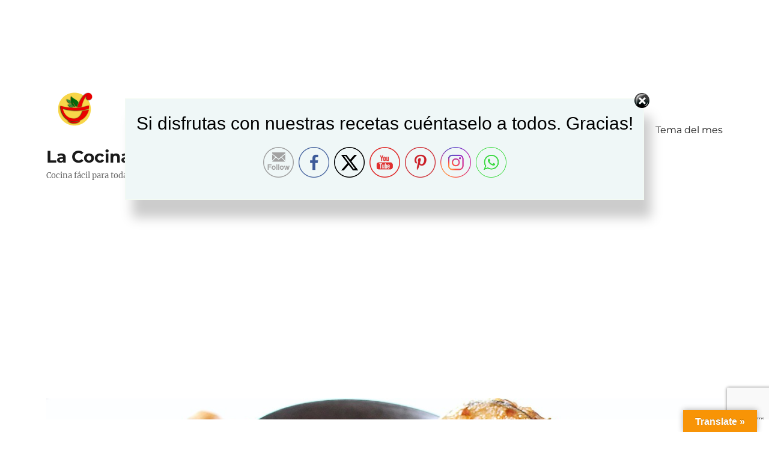

--- FILE ---
content_type: text/html; charset=UTF-8
request_url: https://www.lacocinadeenloqui.com/cheesecake-chocolateada-en-vasito/
body_size: 104407
content:
<!DOCTYPE html>
<html lang="es" class="no-js">
<head>
	<meta charset="UTF-8">
	<meta name="viewport" content="width=device-width, initial-scale=1.0">
	<link rel="profile" href="https://gmpg.org/xfn/11">
		
<style id="jetpack-boost-critical-css">@media all{@charset "UTF-8";ul{box-sizing:border-box}.screen-reader-text{clip:rect(1px,1px,1px,1px);word-wrap:normal!important;border:0;-webkit-clip-path:inset(50%);clip-path:inset(50%);height:1px;margin:-1px;overflow:hidden;padding:0;position:absolute;width:1px}}@media all{#catapult-cookie-bar{box-sizing:border-box;max-height:0;opacity:0;direction:ltr;padding:0 20px;z-index:99999;overflow:hidden;text-align:left}#catapult-cookie-bar.rounded-corners{border-radius:3px}#catapult-cookie-bar.drop-shadow{-webkit-box-shadow:0 3px 9px 0 rgba(0,0,0,.4);-moz-box-shadow:0 3px 9px 0 rgba(0,0,0,.4);box-shadow:0 3px 9px 0 rgba(0,0,0,.4)}@media screen and (max-width:991px){.cdlopd-left-side{margin-right:1em}}.cdlopd-right-side{-webkit-flex-shrink:0;flex-shrink:0}}#glt-toolbar{display:none}#glt-translate-trigger{position:fixed;bottom:0;top:auto;right:20px;z-index:200002;padding:6px 20px 3px;font-size:16px;font-family:Arial;font-weight:700;color:#fff;text-shadow:0 -1px 0 rgba(0,0,0,.25);text-decoration:none;text-align:center;box-shadow:0 0 9px rgba(0,0,0,.3);-webkit-box-shadow:0 0 9px rgba(0,0,0,.3);-moz-box-shadow:0 0 9px rgba(0,0,0,.3);box-sizing:content-box!important;-webkit-box-sizing:content-box!important;-moz-box-sizing:content-box!important;background:linear-gradient(center top,#fbb450,#f89406);background:-webkit-gradient(linear,center top,center bottom,from(#fbb450),to(#f89406));background:-webkit-linear-gradient(#fbb450,#f89406);background:-moz-linear-gradient(#fbb450,#f89406);background:-o-linear-gradient(#fbb450,#f89406);background:-ms-linear-gradient(#fbb450,#f89406);background:linear-gradient(#fbb450,#f89406);background:-o-linear-gradientcenter(center top,#fbb450,#f89406)}#glt-footer{display:none!important}@media all{@charset "utf-8";@font-face{font-family:helveticaregular;font-weight:400;font-style:normal}body{margin:0;padding:0}.sfsi_tool_tip_2 a{min-height:0!important}.sfsi_wicons{display:inline-block;color:#000}.sfsi_outr_div h2{color:#778088;font-family:helveticaregular;font-size:26px;margin:0 0 9px;padding:0;text-align:center;font-weight:400}.sfsi_outr_div ul li a{color:#5a6570;text-decoration:none}.sfsi_outr_div ul li{display:inline-block;list-style:none;margin:0;padding:0;float:none}.sfsi_outr_div li{float:left}.sfsi_tool_tip_2 .sfsi_inside div{min-height:0}.sfsi_tool_tip_2 .sfsi_inside>div{height:23px!important}.sfsi_tool_tip_2{background:#fff;border:1px solid #e7e7e7;box-shadow:#e7e7e7 0 0 2px 1px;display:block;float:left;margin:0 0 0-52px;padding:5px 14px 5px 14px;position:absolute;z-index:10000;border-bottom:#e5e5e5 solid 4px;width:100px}.sfsi_tool_tip_2{display:inline-table}.inerCnt,.inerCnt>a,.widget-area .widget a{outline:0}.sfsi_tool_tip_2 .bot_arow{background:url(https://www.lacocinadeenloqui.com/wp-content/plugins/ultimate-social-media-icons/images/bot_tip_icn.png) no-repeat;position:absolute;bottom:-21px;left:50%;width:15px;height:21px;margin-left:-5px}.sfsiTlleft{bottom:100%;left:50%;margin-left:-66px;margin-bottom:2px}.inerCnt{position:relative;z-index:inherit!important;float:left;width:100%;float:left}.sfsi_wicons{margin-bottom:30px;position:relative;padding-top:5px}.printst_tool_bdr{width:79px}.fb_tool_bdr{width:68px;height:auto}.fb_tool_bdr .sfsi_inside{text-align:center;width:100%;float:left;overflow:hidden;margin-left:2px}.fb_tool_bdr .sfsi_inside .icon1{margin:2px 0 6px 0;height:auto;display:inline-block;float:none}.fb_tool_bdr .sfsi_inside .icon2{margin:2px 0-2px -8px!important;height:auto;display:inline-block;overflow:hidden}.fb_tool_bdr .sfsi_inside .icon3{margin:2px 0 2px 0;height:auto;display:inline-block;float:none}.printst_tool_bdr .sfsi_inside{text-align:center;float:left;width:100%}.printst_tool_bdr .sfsi_inside .icon1{margin:3px 0 3px 0;height:auto;display:inline-block;float:none}.printst_tool_bdr .sfsi_inside .icon2{margin:2px 0 2px 0;height:auto;display:inline-block;float:none;max-width:73px;width:auto}.printst_tool_bdr{margin-left:-59px}.fb_tool_bdr .sfsi_inside .icon1>a>img,.printst_tool_bdr .sfsi_inside .icon1>a>img,.printst_tool_bdr .sfsi_inside .icon2>a>img,.utube_tool_bdr .sfsi_inside .icon1>a>img{padding-top:0}.twt_tool_bdr{bottom:100%;left:50%;margin-bottom:-12px}.fb_tool_bdr,.twt_tool_bdr{bottom:100%;left:50%;margin-bottom:8px}.printst_tool_bdr{bottom:80%;left:50%;margin-bottom:0;margin-bottom:18px}.printst_tool_bdr{bottom:80%;left:50%;margin-bottom:18px}.twt_tool_bdr .sfsi_inside{text-align:center;width:100%;float:left}.twt_tool_bdr .sfsi_inside .cstmicon1{margin:2px 0 2px 0!important;float:none}.twt_tool_bdr .sfsi_inside .cstmicon1 a img{float:left}.twt_tool_bdr .sfsi_inside .icon1{margin:5px 0 3px 0!important;display:inline-block;float:none;height:auto}.twt_tool_bdr .sfsi_inside .icon2{margin:3px 0 2px 0!important;display:inline-block;float:none;height:auto}.utube_tool_bdr .sfsi_inside{text-align:center;width:100%;float:left}.utube_tool_bdr .sfsi_inside .icon1{margin:4px 0 3px 0;height:24px;display:inline-block;float:none;width:96px}.utube_tool_bdr .sfsi_inside .icon2{margin:2px 0 3px 0!important;height:24px;display:inline-block;float:none;max-width:96px;width:82px}.utube_tool_bdr{width:93px;bottom:100%;left:50%;margin-bottom:8px}.twt_tool_bdr{width:62px;height:auto}@media (max-width:767px){.sfsi_outr_div{top:10%}.sfsi_outr_div h2{font-size:22px!important;line-height:28px}.sfsi_wicons{padding-top:0}}.sfsi_outr_div ul li .inerCnt{float:left}.sfsi_outr_div{position:fixed;width:100%;float:none;left:50%;top:20%;margin-left:-50%;opacity:0;z-index:-1;display:block;text-align:center}.sfsi_outr_div .sfsi_FrntInner_chg{display:inline-block;padding:15px 17px 27px 18px;background:#fff;border:1px solid #ededed;box-shadow:0 0 5px #ccc;margin:20px;position:relative}.sfsi_FrntInner_chg .sfsiclpupwpr{position:absolute;right:-10px;top:-10px;width:25px}.sfsi_FrntInner_chg .sfsiclpupwpr img{width:auto;float:left;border:medium none}.sfsi_outr_div .sfsi_FrntInner_chg .sfsi_wicons{margin-bottom:0}.sfsi_outr_div ul{list-style:none;margin:0 0 24px;padding:0;text-align:center}.sfsi_FrntInner_chg ul li:first-of-type .sfsi_wicons{margin-left:0!important}.sfcm.sfsi_wicon{padding:0;width:100%;border:medium none}.sfsi_outr_div .sfsi_FrntInner_chg ul{margin:0 0 0 3px}.sfsi_outr_div .sfsi_FrntInner_chg ul li{margin:0 3px 0 0}.sfcm.sfsi_wicon{margin:-1px;padding:0}@media (min-width:320px) and (max-width:480px){.sfsi_tool_tip_2{padding:5px 14px 0}.sfsi_inside:last-child{margin-bottom:18px;clear:both}.sfsi_outr_div{top:10%}.sfsi_FrntInner_chg .sfsi_wicons{width:31px!important;height:31px!important}.sfsi_FrntInner_chg .sfsi_wicons img{width:100%}}@media (max-width:320px){.sfsi_tool_tip_2{padding:5px 14px 0}.sfsi_inside:last-child{margin-bottom:18px;clear:both}.sfsi_FrntInner_chg .sfsi_wicons{width:31px!important;height:31px!important}.sfsi_FrntInner_chg .sfsi_wicons img{width:100%}}.sfsi_wicons .sfsi_inside a,.sfsi_wicons a.sficn{box-shadow:none;border:none}.sfsi_wicons a{box-shadow:none!important}.twt_tool_bdr{line-height:0!important}div#sfsiid_facebook{line-height:0!important}div#sfsiid_youtube{line-height:0!important}.printst_tool_bdr{line-height:0!important}.sfsi_responsive_icons *{box-shadow:none!important}.sfsi_responsive_icons .sfsi_icons_container span{font-family:sans-serif;font-size:15px}.sfsi_medium_button span{margin-left:10px;font-size:18px;padding:0;line-height:16px;vertical-align:-webkit-baseline-middle!important;margin-left:10px}.sfsi_tool_tip_2.utube_tool_bdr .icon1{margin-left:13px!important}.sfsi_tool_tip_2 .sfsi_inside div:first-child{margin-top:0!important}.sfsi_tool_tip_2 .sfsi_inside div:last-child{margin-bottom:0!important}#sfsiid_facebook.sfsi_tool_tip_2 .sfsi_inside .icon2{margin:0 0 6px 0!important;height:20px;width:90px}#sfsiid_facebook.sfsi_tool_tip_2 .sfsi_inside .icon3{width:68px;margin-top:0!important}.sfsi_tool_tip_2 .sfsi_inside{margin-left:0;display:flex;flex-direction:column;align-items:center}.sfsi_tool_tip_2{border:0;box-shadow:#86868654 0 0 25px 1px;border-radius:6px;padding:8px 12px 8px 12px;width:140px;transform:translateX(-50%);margin:0;bottom:calc(100% + 8px)}.sfsi_tool_tip_2::after{content:"";position:absolute;top:100%;left:0;width:100%;height:15px}.sfsi_tool_tip_2 .bot_arow{position:absolute;width:0;height:0;border-style:solid;border-width:5px 5px 0;border-color:#fff transparent transparent;bottom:-5px;background:0 0}@media screen and (max-width:569px){.sfsi_responsive_fluid div span{display:none}}}@media all{html{font-family:sans-serif;-webkit-text-size-adjust:100%;-ms-text-size-adjust:100%}body{margin:0}article,aside,header,main,nav,section{display:block}a{background-color:transparent}img{border:0}button,input,textarea{color:inherit;font:inherit;margin:0}button{overflow:visible}button,input,textarea{max-width:100%}button{-webkit-appearance:button}input[type=search]{-webkit-appearance:textfield}input[type=search]::-webkit-search-cancel-button{-webkit-appearance:none}textarea{overflow:auto;vertical-align:top}.comment-reply-title small a:before,.search-submit:before{-moz-osx-font-smoothing:grayscale;-webkit-font-smoothing:antialiased;display:inline-block;font-family:Genericons;font-size:16px;font-style:normal;font-variant:normal;font-weight:400;line-height:1;speak:never;text-align:center;text-decoration:inherit;text-transform:none;vertical-align:top}body,button,input,textarea{color:#1a1a1a;font-family:Merriweather,Georgia,serif;font-size:16px;font-size:1rem;line-height:1.75}h1,h2{clear:both;font-weight:700;margin:0;text-rendering:optimizeLegibility}p{margin:0 0 1.75em}ins{background:#007acc;color:#fff;padding:.125em .25em;text-decoration:none}html{-webkit-box-sizing:border-box;-moz-box-sizing:border-box;box-sizing:border-box}*,:after,:before{-webkit-box-sizing:inherit;-moz-box-sizing:inherit;box-sizing:inherit}body{background:#1a1a1a}ul{margin:0 0 1.75em 1.25em;padding:0}ul{list-style:disc}img{height:auto;max-width:100%;vertical-align:middle}input{line-height:normal}button{background:#1a1a1a;border:0;border-radius:2px;color:#fff;font-family:Montserrat,"Helvetica Neue",sans-serif;font-weight:700;letter-spacing:.046875em;line-height:1;padding:.84375em .875em .78125em;text-transform:uppercase}input[type=search],textarea{background:#f7f7f7;background-image:-webkit-linear-gradient(rgba(255,255,255,0),rgba(255,255,255,0));border:1px solid #d1d1d1;border-radius:2px;color:#686868;padding:.625em .4375em;width:100%}.search-form{position:relative}input[type=search].search-field{border-radius:2px 0 0 2px;width:-webkit-calc(100% - 42px);width:calc(100% - 42px)}.search-submit:before{content:"";font-size:24px;left:2px;line-height:42px;position:relative;width:40px}.search-submit{border-radius:0 2px 2px 0;bottom:0;overflow:hidden;padding:0;position:absolute;right:0;top:0;width:42px}a{color:#007acc;text-decoration:none}.textwidget a{box-shadow:0 1px 0 0 currentColor}.site-header-menu{display:none;-webkit-flex:0 1 100%;-ms-flex:0 1 100%;flex:0 1 100%;margin:.875em 0}.no-js .site-header-menu{display:block}.main-navigation{font-family:Montserrat,"Helvetica Neue",sans-serif}.site-footer .main-navigation{margin-bottom:1.75em}.main-navigation ul{list-style:none;margin:0}.main-navigation li{border-top:1px solid #d1d1d1;position:relative}.main-navigation a{color:#1a1a1a;display:block;line-height:1.3125;outline-offset:-1px;padding:.84375em 0}.main-navigation .primary-menu{border-bottom:1px solid #d1d1d1}.screen-reader-text{clip:rect(1px,1px,1px,1px);height:1px;overflow:hidden;position:absolute!important;width:1px;word-wrap:normal!important}.site .skip-link{background-color:#f1f1f1;box-shadow:0 0 1px 1px rgba(0,0,0,.2);color:#21759b;display:block;font-family:Montserrat,"Helvetica Neue",sans-serif;font-size:14px;font-weight:700;left:-9999em;outline:0;padding:15px 23px 14px;text-decoration:none;text-transform:none;top:-9999em}.entry-summary:after,.entry-summary:before,.primary-menu:after,.primary-menu:before,.site-content:after,.site-content:before,.site-main>article:after,.site-main>article:before,.textwidget:after,.textwidget:before{content:"";display:table}.entry-summary:after,.primary-menu:after,.site-content:after,.site-main>article:after,.textwidget:after{clear:both}.widget{border-top:4px solid #1a1a1a;margin-bottom:3.5em;padding-top:1.75em}.widget>:last-child{margin-bottom:0}.widget .widget-title{font-family:Montserrat,"Helvetica Neue",sans-serif;font-size:16px;font-size:1rem;letter-spacing:.046875em;line-height:1.3125;margin:0 0 1.75em;text-transform:uppercase}.site{background-color:#fff}.site-inner{margin:0 auto;max-width:1320px;position:relative}.site-content{word-wrap:break-word}.site-main{margin-bottom:3.5em}.site-header{padding:2.625em 7.6923%}.site-header-main{-webkit-align-items:center;-ms-flex-align:center;align-items:center;display:-webkit-flex;display:-ms-flexbox;display:flex;-webkit-flex-wrap:wrap;-ms-flex-wrap:wrap;flex-wrap:wrap}.site-branding{margin:.875em auto .875em 0;max-width:100%;min-width:0;overflow:hidden}.custom-logo-link{display:block}.custom-logo{max-width:180px}.site-title{font-family:Montserrat,"Helvetica Neue",sans-serif;font-size:23px;font-size:1.4375rem;font-weight:700;line-height:1.2173913043;margin:0}.site-branding .site-title a{color:#1a1a1a}.wp-custom-logo .site-title{margin-top:.608695652em}.site-description{color:#686868;display:none;font-size:13px;font-size:.8125rem;font-weight:400;line-height:1.0769230769;margin:.538461538em 0 0}.menu-toggle{background-color:transparent;border:1px solid #d1d1d1;color:#1a1a1a;font-size:13px;font-size:.8125rem;margin:1.076923077em 0;padding:.769230769em}.no-js .menu-toggle{display:none}.header-image{clear:both;margin:.875em 0}.header-image a{display:block}.site-main>article{margin-bottom:3.5em;position:relative}.entry-header,.entry-summary{margin-right:7.6923%;margin-left:7.6923%}.entry-title{font-family:Montserrat,"Helvetica Neue",sans-serif;font-size:28px;font-size:1.75rem;font-weight:700;line-height:1.25;margin-bottom:1em}.post-thumbnail{display:block;margin:0 7.6923% 1.75em}.post-thumbnail img{display:block}.entry-summary{border-color:#d1d1d1}.entry-title{-webkit-hyphens:auto;-moz-hyphens:auto;-ms-hyphens:auto;hyphens:auto}body:not(.search-results) .entry-summary{color:#686868;font-size:19px;font-size:1.1875rem;line-height:1.4736842105;margin-bottom:1.4736842105em}body:not(.search-results) .entry-header+.entry-summary{margin-top:-.736842105em}body:not(.search-results) .entry-summary p{margin-bottom:1.4736842105em}.entry-summary>:last-child,.textwidget>:last-child,body:not(.search-results) .entry-summary>:last-child{margin-bottom:0}.updated:not(.published){display:none}.comment-form label{color:#686868;display:block;font-family:Montserrat,"Helvetica Neue",sans-serif;font-size:13px;font-size:.8125rem;letter-spacing:.076923077em;line-height:1.6153846154;margin-bottom:.5384615385em;text-transform:uppercase}.comment-reply-title small a{border:0;float:right;height:32px;overflow:hidden;width:26px}.comment-reply-title small a:before{content:"";font-size:32px;position:relative;top:-5px}.sidebar{margin-bottom:3.5em;padding:0 7.6923%}.textwidget a img{display:block}@-ms-viewport{width:device-width}@viewport{width:device-width}@media screen and (min-width:44.375em){html{scroll-padding-top:calc(var(--wp-admin--admin-bar--height,0px) + 21px)}body:not(.custom-background-image):after,body:not(.custom-background-image):before{background:inherit;content:"";display:block;height:21px;left:0;position:fixed;width:100%;z-index:99}body:not(.custom-background-image):before{top:0}body:not(.custom-background-image):after{bottom:0}.site{margin:21px}.site-main{margin-bottom:5.25em}.site-header{padding:3.9375em 7.6923%}.site-branding{margin-top:1.3125em;margin-bottom:1.3125em}.custom-logo{max-width:210px}.site-title{font-size:28px;font-size:1.75rem;line-height:1.25}.wp-custom-logo .site-title{margin-top:.5em}.site-description{display:block}.menu-toggle{font-size:16px;font-size:1rem;margin:1.3125em 0;padding:.8125em .875em .6875em}.site-header-menu{margin:1.3125em 0}.header-image{margin:1.3125em 0}.site-main>article{margin-bottom:5.25em}.entry-header,.entry-summary,.post-thumbnail{margin-right:23.0769%}.entry-title{font-size:33px;font-size:2.0625rem;line-height:1.2727272727;margin-bottom:.8484848485em}.widget{margin-bottom:5.25em}.sidebar{margin-bottom:5.25em;padding-right:23.0769%}}@media screen and (min-width:56.875em){.site-header{padding-right:4.5455%;padding-left:4.5455%}.site-header-main{-webkit-align-items:flex-start;-ms-flex-align:start;align-items:flex-start}.wp-custom-logo .site-header-main{-webkit-align-items:center;-ms-flex-align:center;align-items:center}.site-header-menu{display:block;-webkit-flex:0 1 auto;-ms-flex:0 1 auto;flex:0 1 auto}.main-navigation{margin:0-.875em}.main-navigation .primary-menu,.main-navigation .primary-menu>li{border:0}.main-navigation .primary-menu>li{float:left}.main-navigation a{outline-offset:-8px;padding:.65625em .875em;white-space:nowrap}.menu-toggle,.site-footer .main-navigation{display:none}.site-content{padding:0 4.5455%}.content-area{float:left;margin-right:-100%;width:70%}.entry-header,.entry-summary,.post-thumbnail{margin-right:0;margin-left:0}.sidebar{float:left;margin-left:75%;padding:0;width:25%}.widget{font-size:13px;font-size:.8125rem;line-height:1.6153846154;margin-bottom:3.230769231em;padding-top:1.615384615em}.widget .widget-title{margin-bottom:1.3125em}.widget button,.widget input{font-size:13px;font-size:.8125rem;line-height:1.6153846154}.widget button{line-height:1;padding:.846153846em}.widget input[type=search]{padding:.4615384615em .5384615385em}.widget h2{font-size:19px;font-size:1.1875rem;line-height:1.1052631579;margin-bottom:1.1052631579em}.widget input[type=search].search-field{width:-webkit-calc(100% - 35px);width:calc(100% - 35px)}.widget .search-submit:before{font-size:16px;left:1px;line-height:35px;width:34px}.widget button.search-submit{padding:0;width:35px}}@media screen and (min-width:61.5625em){.site-main{margin-bottom:7em}.site-header{padding:5.25em 4.5455%}.header-image,.site-branding,.site-header-menu{margin-top:1.75em;margin-bottom:1.75em}.custom-logo{max-width:240px}.widget{margin-bottom:4.307692308em}.site-main>article{margin-bottom:7em}.entry-title{font-size:40px;font-size:2.5rem;line-height:1.225;margin-bottom:1.05em}.post-thumbnail{margin-bottom:2.625em}.sidebar{margin-bottom:7em}body:not(.search-results) .entry-summary{margin-bottom:2.210526316em}body:not(.search-results) .entry-header+.entry-summary{margin-top:-1.105263158em}}@media screen and (min-width:75em){body:not(.search-results) .entry-summary{font-size:23px;font-size:1.4375rem;line-height:1.5217391304;margin-bottom:1.826086957em}body:not(.search-results) .entry-header+.entry-summary{margin-top:-.913043478em}body:not(.search-results) .entry-summary p{margin-bottom:1.5217391304em}}}@media all{.gglcptch_error_text{color:red;display:none}}</style><meta name='robots' content='index, follow, max-image-preview:large, max-snippet:-1, max-video-preview:-1' />

	<!-- This site is optimized with the Yoast SEO plugin v26.7 - https://yoast.com/wordpress/plugins/seo/ -->
	<title>Cheesecake chocolateada con oreo en vasitos | La Cocina de Enloqui</title>
	<meta name="description" content="Cheesecake chocolateada con oreo en vasitos es un postre fácil, delicioso y divertido que preparamos sin horno ni fuentes de calo y que consumimos en frío." />
	<link rel="canonical" href="https://www.lacocinadeenloqui.com/cheesecake-chocolateada-en-vasito/" />
	<meta property="og:locale" content="es_ES" />
	<meta property="og:type" content="article" />
	<meta property="og:title" content="Cheesecake chocolateada con oreo en vasitos | La Cocina de Enloqui" />
	<meta property="og:description" content="Cheesecake chocolateada con oreo en vasitos es un postre fácil, delicioso y divertido que preparamos sin horno ni fuentes de calo y que consumimos en frío." />
	<meta property="og:url" content="https://www.lacocinadeenloqui.com/cheesecake-chocolateada-en-vasito/" />
	<meta property="og:site_name" content="La Cocina de Enloqui" />
	<meta property="article:publisher" content="https://www.facebook.com/lacocinadeenloqui/" />
	<meta property="article:author" content="https://www.facebook.com/lacocinadeenloqui/" />
	<meta property="article:published_time" content="2016-07-02T08:00:28+00:00" />
	<meta property="article:modified_time" content="2018-01-17T11:26:16+00:00" />
	<meta property="og:image" content="https://www.lacocinadeenloqui.com/wp-content/uploads/2016/07/02-07-16-mousse-de-queso-chocolateada-5.jpg" />
	<meta name="author" content="Encarni López" />
	<meta name="twitter:card" content="summary_large_image" />
	<meta name="twitter:creator" content="@cocinadeenloqui" />
	<meta name="twitter:site" content="@cocinadeenloqui" />
	<meta name="twitter:label1" content="Escrito por" />
	<meta name="twitter:data1" content="Encarni López" />
	<meta name="twitter:label2" content="Tiempo de lectura" />
	<meta name="twitter:data2" content="2 minutos" />
	<script data-jetpack-boost="ignore" type="application/ld+json" class="yoast-schema-graph">{"@context":"https://schema.org","@graph":[{"@type":"Article","@id":"https://www.lacocinadeenloqui.com/cheesecake-chocolateada-en-vasito/#article","isPartOf":{"@id":"https://www.lacocinadeenloqui.com/cheesecake-chocolateada-en-vasito/"},"author":{"name":"Encarni López","@id":"https://www.lacocinadeenloqui.com/#/schema/person/93e867d40b425c23ac4b3e46f765ca88"},"headline":"Cheesecake chocolateada en vasito","datePublished":"2016-07-02T08:00:28+00:00","dateModified":"2018-01-17T11:26:16+00:00","mainEntityOfPage":{"@id":"https://www.lacocinadeenloqui.com/cheesecake-chocolateada-en-vasito/"},"wordCount":314,"commentCount":4,"publisher":{"@id":"https://www.lacocinadeenloqui.com/#organization"},"image":{"@id":"https://www.lacocinadeenloqui.com/cheesecake-chocolateada-en-vasito/#primaryimage"},"thumbnailUrl":"https://www.lacocinadeenloqui.com/wp-content/uploads/2016/07/02-07-16-mousse-de-queso-chocolateada-5.jpg","articleSection":["Postres y Dulces"],"inLanguage":"es","potentialAction":[{"@type":"CommentAction","name":"Comment","target":["https://www.lacocinadeenloqui.com/cheesecake-chocolateada-en-vasito/#respond"]}]},{"@type":"WebPage","@id":"https://www.lacocinadeenloqui.com/cheesecake-chocolateada-en-vasito/","url":"https://www.lacocinadeenloqui.com/cheesecake-chocolateada-en-vasito/","name":"Cheesecake chocolateada con oreo en vasitos | La Cocina de Enloqui","isPartOf":{"@id":"https://www.lacocinadeenloqui.com/#website"},"primaryImageOfPage":{"@id":"https://www.lacocinadeenloqui.com/cheesecake-chocolateada-en-vasito/#primaryimage"},"image":{"@id":"https://www.lacocinadeenloqui.com/cheesecake-chocolateada-en-vasito/#primaryimage"},"thumbnailUrl":"https://www.lacocinadeenloqui.com/wp-content/uploads/2016/07/02-07-16-mousse-de-queso-chocolateada-5.jpg","datePublished":"2016-07-02T08:00:28+00:00","dateModified":"2018-01-17T11:26:16+00:00","description":"Cheesecake chocolateada con oreo en vasitos es un postre fácil, delicioso y divertido que preparamos sin horno ni fuentes de calo y que consumimos en frío.","breadcrumb":{"@id":"https://www.lacocinadeenloqui.com/cheesecake-chocolateada-en-vasito/#breadcrumb"},"inLanguage":"es","potentialAction":[{"@type":"ReadAction","target":["https://www.lacocinadeenloqui.com/cheesecake-chocolateada-en-vasito/"]}]},{"@type":"ImageObject","inLanguage":"es","@id":"https://www.lacocinadeenloqui.com/cheesecake-chocolateada-en-vasito/#primaryimage","url":"https://www.lacocinadeenloqui.com/wp-content/uploads/2016/07/02-07-16-mousse-de-queso-chocolateada-5.jpg","contentUrl":"https://www.lacocinadeenloqui.com/wp-content/uploads/2016/07/02-07-16-mousse-de-queso-chocolateada-5.jpg","width":1024,"height":576,"caption":"Cheesecake chocolateada en vasito"},{"@type":"BreadcrumbList","@id":"https://www.lacocinadeenloqui.com/cheesecake-chocolateada-en-vasito/#breadcrumb","itemListElement":[{"@type":"ListItem","position":1,"name":"Portada","item":"https://www.lacocinadeenloqui.com/"},{"@type":"ListItem","position":2,"name":"Cheesecake chocolateada en vasito"}]},{"@type":"WebSite","@id":"https://www.lacocinadeenloqui.com/#website","url":"https://www.lacocinadeenloqui.com/","name":"La Cocina de Enloqui","description":"Cocina fácil para toda la familia. Recetas para el día a día y ocasiones especiales. Cocina en familia y para la familia.","publisher":{"@id":"https://www.lacocinadeenloqui.com/#organization"},"potentialAction":[{"@type":"SearchAction","target":{"@type":"EntryPoint","urlTemplate":"https://www.lacocinadeenloqui.com/?s={search_term_string}"},"query-input":{"@type":"PropertyValueSpecification","valueRequired":true,"valueName":"search_term_string"}}],"inLanguage":"es"},{"@type":"Organization","@id":"https://www.lacocinadeenloqui.com/#organization","name":"La Cocina de Enloqui","url":"https://www.lacocinadeenloqui.com/","logo":{"@type":"ImageObject","inLanguage":"es","@id":"https://www.lacocinadeenloqui.com/#/schema/logo/image/","url":"https://i0.wp.com/www.lacocinadeenloqui.com/wp-content/uploads/2020/02/enloqui-logo.png?fit=782%2C773&ssl=1","contentUrl":"https://i0.wp.com/www.lacocinadeenloqui.com/wp-content/uploads/2020/02/enloqui-logo.png?fit=782%2C773&ssl=1","width":782,"height":773,"caption":"La Cocina de Enloqui"},"image":{"@id":"https://www.lacocinadeenloqui.com/#/schema/logo/image/"},"sameAs":["https://www.facebook.com/lacocinadeenloqui/","https://x.com/cocinadeenloqui","https://www.instagram.com/lacocinadeenloqui/","https://es.pinterest.com/deenloqui/","https://www.youtube.com/channel/UCWFdySt5ejvm9kX4XqULxNA"]},{"@type":"Person","@id":"https://www.lacocinadeenloqui.com/#/schema/person/93e867d40b425c23ac4b3e46f765ca88","name":"Encarni López","image":{"@type":"ImageObject","inLanguage":"es","@id":"https://www.lacocinadeenloqui.com/#/schema/person/image/","url":"https://secure.gravatar.com/avatar/fbcbe7a81314273ff95d9321d2ca7f296745c7135ef7bb00e43d3f5584659a94?s=96&d=identicon&r=g","contentUrl":"https://secure.gravatar.com/avatar/fbcbe7a81314273ff95d9321d2ca7f296745c7135ef7bb00e43d3f5584659a94?s=96&d=identicon&r=g","caption":"Encarni López"},"description":"Me encanta la cocina, por eso es un placer poder compartir contigo lo que más me gusta: cocinar para mi familia.","sameAs":["http://www.lacocinadeenloqui.com/","https://www.facebook.com/lacocinadeenloqui/","https://www.instagram.com/lacocinadeenloqui","https://www.pinterest.es/deenloqui/","https://x.com/cocinadeenloqui","https://www.youtube.com/channel/UCWFdySt5ejvm9kX4XqULxNA"]}]}</script>
	<!-- / Yoast SEO plugin. -->


<link rel='dns-prefetch' href='//translate.google.com' />
<link rel='dns-prefetch' href='//ws.sharethis.com' />
<link rel="alternate" type="application/rss+xml" title="La Cocina de Enloqui &raquo; Feed" href="https://www.lacocinadeenloqui.com/feed/" />
<link rel="alternate" type="application/rss+xml" title="La Cocina de Enloqui &raquo; Feed de los comentarios" href="https://www.lacocinadeenloqui.com/comments/feed/" />
<link rel="alternate" type="application/rss+xml" title="La Cocina de Enloqui &raquo; Comentario Cheesecake chocolateada en vasito del feed" href="https://www.lacocinadeenloqui.com/cheesecake-chocolateada-en-vasito/feed/" />
<link rel="alternate" title="oEmbed (JSON)" type="application/json+oembed" href="https://www.lacocinadeenloqui.com/wp-json/oembed/1.0/embed?url=https%3A%2F%2Fwww.lacocinadeenloqui.com%2Fcheesecake-chocolateada-en-vasito%2F" />
<link rel="alternate" title="oEmbed (XML)" type="text/xml+oembed" href="https://www.lacocinadeenloqui.com/wp-json/oembed/1.0/embed?url=https%3A%2F%2Fwww.lacocinadeenloqui.com%2Fcheesecake-chocolateada-en-vasito%2F&#038;format=xml" />
<style id='wp-img-auto-sizes-contain-inline-css'>
img:is([sizes=auto i],[sizes^="auto," i]){contain-intrinsic-size:3000px 1500px}
/*# sourceURL=wp-img-auto-sizes-contain-inline-css */
</style>
<style id='wp-emoji-styles-inline-css'>

	img.wp-smiley, img.emoji {
		display: inline !important;
		border: none !important;
		box-shadow: none !important;
		height: 1em !important;
		width: 1em !important;
		margin: 0 0.07em !important;
		vertical-align: -0.1em !important;
		background: none !important;
		padding: 0 !important;
	}
/*# sourceURL=wp-emoji-styles-inline-css */
</style>
<style id='wp-block-library-inline-css'>
:root{--wp-block-synced-color:#7a00df;--wp-block-synced-color--rgb:122,0,223;--wp-bound-block-color:var(--wp-block-synced-color);--wp-editor-canvas-background:#ddd;--wp-admin-theme-color:#007cba;--wp-admin-theme-color--rgb:0,124,186;--wp-admin-theme-color-darker-10:#006ba1;--wp-admin-theme-color-darker-10--rgb:0,107,160.5;--wp-admin-theme-color-darker-20:#005a87;--wp-admin-theme-color-darker-20--rgb:0,90,135;--wp-admin-border-width-focus:2px}@media (min-resolution:192dpi){:root{--wp-admin-border-width-focus:1.5px}}.wp-element-button{cursor:pointer}:root .has-very-light-gray-background-color{background-color:#eee}:root .has-very-dark-gray-background-color{background-color:#313131}:root .has-very-light-gray-color{color:#eee}:root .has-very-dark-gray-color{color:#313131}:root .has-vivid-green-cyan-to-vivid-cyan-blue-gradient-background{background:linear-gradient(135deg,#00d084,#0693e3)}:root .has-purple-crush-gradient-background{background:linear-gradient(135deg,#34e2e4,#4721fb 50%,#ab1dfe)}:root .has-hazy-dawn-gradient-background{background:linear-gradient(135deg,#faaca8,#dad0ec)}:root .has-subdued-olive-gradient-background{background:linear-gradient(135deg,#fafae1,#67a671)}:root .has-atomic-cream-gradient-background{background:linear-gradient(135deg,#fdd79a,#004a59)}:root .has-nightshade-gradient-background{background:linear-gradient(135deg,#330968,#31cdcf)}:root .has-midnight-gradient-background{background:linear-gradient(135deg,#020381,#2874fc)}:root{--wp--preset--font-size--normal:16px;--wp--preset--font-size--huge:42px}.has-regular-font-size{font-size:1em}.has-larger-font-size{font-size:2.625em}.has-normal-font-size{font-size:var(--wp--preset--font-size--normal)}.has-huge-font-size{font-size:var(--wp--preset--font-size--huge)}.has-text-align-center{text-align:center}.has-text-align-left{text-align:left}.has-text-align-right{text-align:right}.has-fit-text{white-space:nowrap!important}#end-resizable-editor-section{display:none}.aligncenter{clear:both}.items-justified-left{justify-content:flex-start}.items-justified-center{justify-content:center}.items-justified-right{justify-content:flex-end}.items-justified-space-between{justify-content:space-between}.screen-reader-text{border:0;clip-path:inset(50%);height:1px;margin:-1px;overflow:hidden;padding:0;position:absolute;width:1px;word-wrap:normal!important}.screen-reader-text:focus{background-color:#ddd;clip-path:none;color:#444;display:block;font-size:1em;height:auto;left:5px;line-height:normal;padding:15px 23px 14px;text-decoration:none;top:5px;width:auto;z-index:100000}html :where(.has-border-color){border-style:solid}html :where([style*=border-top-color]){border-top-style:solid}html :where([style*=border-right-color]){border-right-style:solid}html :where([style*=border-bottom-color]){border-bottom-style:solid}html :where([style*=border-left-color]){border-left-style:solid}html :where([style*=border-width]){border-style:solid}html :where([style*=border-top-width]){border-top-style:solid}html :where([style*=border-right-width]){border-right-style:solid}html :where([style*=border-bottom-width]){border-bottom-style:solid}html :where([style*=border-left-width]){border-left-style:solid}html :where(img[class*=wp-image-]){height:auto;max-width:100%}:where(figure){margin:0 0 1em}html :where(.is-position-sticky){--wp-admin--admin-bar--position-offset:var(--wp-admin--admin-bar--height,0px)}@media screen and (max-width:600px){html :where(.is-position-sticky){--wp-admin--admin-bar--position-offset:0px}}

/*# sourceURL=wp-block-library-inline-css */
</style><style id='global-styles-inline-css'>
:root{--wp--preset--aspect-ratio--square: 1;--wp--preset--aspect-ratio--4-3: 4/3;--wp--preset--aspect-ratio--3-4: 3/4;--wp--preset--aspect-ratio--3-2: 3/2;--wp--preset--aspect-ratio--2-3: 2/3;--wp--preset--aspect-ratio--16-9: 16/9;--wp--preset--aspect-ratio--9-16: 9/16;--wp--preset--color--black: #000000;--wp--preset--color--cyan-bluish-gray: #abb8c3;--wp--preset--color--white: #fff;--wp--preset--color--pale-pink: #f78da7;--wp--preset--color--vivid-red: #cf2e2e;--wp--preset--color--luminous-vivid-orange: #ff6900;--wp--preset--color--luminous-vivid-amber: #fcb900;--wp--preset--color--light-green-cyan: #7bdcb5;--wp--preset--color--vivid-green-cyan: #00d084;--wp--preset--color--pale-cyan-blue: #8ed1fc;--wp--preset--color--vivid-cyan-blue: #0693e3;--wp--preset--color--vivid-purple: #9b51e0;--wp--preset--color--dark-gray: #1a1a1a;--wp--preset--color--medium-gray: #686868;--wp--preset--color--light-gray: #e5e5e5;--wp--preset--color--blue-gray: #4d545c;--wp--preset--color--bright-blue: #007acc;--wp--preset--color--light-blue: #9adffd;--wp--preset--color--dark-brown: #402b30;--wp--preset--color--medium-brown: #774e24;--wp--preset--color--dark-red: #640c1f;--wp--preset--color--bright-red: #ff675f;--wp--preset--color--yellow: #ffef8e;--wp--preset--gradient--vivid-cyan-blue-to-vivid-purple: linear-gradient(135deg,rgb(6,147,227) 0%,rgb(155,81,224) 100%);--wp--preset--gradient--light-green-cyan-to-vivid-green-cyan: linear-gradient(135deg,rgb(122,220,180) 0%,rgb(0,208,130) 100%);--wp--preset--gradient--luminous-vivid-amber-to-luminous-vivid-orange: linear-gradient(135deg,rgb(252,185,0) 0%,rgb(255,105,0) 100%);--wp--preset--gradient--luminous-vivid-orange-to-vivid-red: linear-gradient(135deg,rgb(255,105,0) 0%,rgb(207,46,46) 100%);--wp--preset--gradient--very-light-gray-to-cyan-bluish-gray: linear-gradient(135deg,rgb(238,238,238) 0%,rgb(169,184,195) 100%);--wp--preset--gradient--cool-to-warm-spectrum: linear-gradient(135deg,rgb(74,234,220) 0%,rgb(151,120,209) 20%,rgb(207,42,186) 40%,rgb(238,44,130) 60%,rgb(251,105,98) 80%,rgb(254,248,76) 100%);--wp--preset--gradient--blush-light-purple: linear-gradient(135deg,rgb(255,206,236) 0%,rgb(152,150,240) 100%);--wp--preset--gradient--blush-bordeaux: linear-gradient(135deg,rgb(254,205,165) 0%,rgb(254,45,45) 50%,rgb(107,0,62) 100%);--wp--preset--gradient--luminous-dusk: linear-gradient(135deg,rgb(255,203,112) 0%,rgb(199,81,192) 50%,rgb(65,88,208) 100%);--wp--preset--gradient--pale-ocean: linear-gradient(135deg,rgb(255,245,203) 0%,rgb(182,227,212) 50%,rgb(51,167,181) 100%);--wp--preset--gradient--electric-grass: linear-gradient(135deg,rgb(202,248,128) 0%,rgb(113,206,126) 100%);--wp--preset--gradient--midnight: linear-gradient(135deg,rgb(2,3,129) 0%,rgb(40,116,252) 100%);--wp--preset--font-size--small: 13px;--wp--preset--font-size--medium: 20px;--wp--preset--font-size--large: 36px;--wp--preset--font-size--x-large: 42px;--wp--preset--spacing--20: 0.44rem;--wp--preset--spacing--30: 0.67rem;--wp--preset--spacing--40: 1rem;--wp--preset--spacing--50: 1.5rem;--wp--preset--spacing--60: 2.25rem;--wp--preset--spacing--70: 3.38rem;--wp--preset--spacing--80: 5.06rem;--wp--preset--shadow--natural: 6px 6px 9px rgba(0, 0, 0, 0.2);--wp--preset--shadow--deep: 12px 12px 50px rgba(0, 0, 0, 0.4);--wp--preset--shadow--sharp: 6px 6px 0px rgba(0, 0, 0, 0.2);--wp--preset--shadow--outlined: 6px 6px 0px -3px rgb(255, 255, 255), 6px 6px rgb(0, 0, 0);--wp--preset--shadow--crisp: 6px 6px 0px rgb(0, 0, 0);}:where(.is-layout-flex){gap: 0.5em;}:where(.is-layout-grid){gap: 0.5em;}body .is-layout-flex{display: flex;}.is-layout-flex{flex-wrap: wrap;align-items: center;}.is-layout-flex > :is(*, div){margin: 0;}body .is-layout-grid{display: grid;}.is-layout-grid > :is(*, div){margin: 0;}:where(.wp-block-columns.is-layout-flex){gap: 2em;}:where(.wp-block-columns.is-layout-grid){gap: 2em;}:where(.wp-block-post-template.is-layout-flex){gap: 1.25em;}:where(.wp-block-post-template.is-layout-grid){gap: 1.25em;}.has-black-color{color: var(--wp--preset--color--black) !important;}.has-cyan-bluish-gray-color{color: var(--wp--preset--color--cyan-bluish-gray) !important;}.has-white-color{color: var(--wp--preset--color--white) !important;}.has-pale-pink-color{color: var(--wp--preset--color--pale-pink) !important;}.has-vivid-red-color{color: var(--wp--preset--color--vivid-red) !important;}.has-luminous-vivid-orange-color{color: var(--wp--preset--color--luminous-vivid-orange) !important;}.has-luminous-vivid-amber-color{color: var(--wp--preset--color--luminous-vivid-amber) !important;}.has-light-green-cyan-color{color: var(--wp--preset--color--light-green-cyan) !important;}.has-vivid-green-cyan-color{color: var(--wp--preset--color--vivid-green-cyan) !important;}.has-pale-cyan-blue-color{color: var(--wp--preset--color--pale-cyan-blue) !important;}.has-vivid-cyan-blue-color{color: var(--wp--preset--color--vivid-cyan-blue) !important;}.has-vivid-purple-color{color: var(--wp--preset--color--vivid-purple) !important;}.has-black-background-color{background-color: var(--wp--preset--color--black) !important;}.has-cyan-bluish-gray-background-color{background-color: var(--wp--preset--color--cyan-bluish-gray) !important;}.has-white-background-color{background-color: var(--wp--preset--color--white) !important;}.has-pale-pink-background-color{background-color: var(--wp--preset--color--pale-pink) !important;}.has-vivid-red-background-color{background-color: var(--wp--preset--color--vivid-red) !important;}.has-luminous-vivid-orange-background-color{background-color: var(--wp--preset--color--luminous-vivid-orange) !important;}.has-luminous-vivid-amber-background-color{background-color: var(--wp--preset--color--luminous-vivid-amber) !important;}.has-light-green-cyan-background-color{background-color: var(--wp--preset--color--light-green-cyan) !important;}.has-vivid-green-cyan-background-color{background-color: var(--wp--preset--color--vivid-green-cyan) !important;}.has-pale-cyan-blue-background-color{background-color: var(--wp--preset--color--pale-cyan-blue) !important;}.has-vivid-cyan-blue-background-color{background-color: var(--wp--preset--color--vivid-cyan-blue) !important;}.has-vivid-purple-background-color{background-color: var(--wp--preset--color--vivid-purple) !important;}.has-black-border-color{border-color: var(--wp--preset--color--black) !important;}.has-cyan-bluish-gray-border-color{border-color: var(--wp--preset--color--cyan-bluish-gray) !important;}.has-white-border-color{border-color: var(--wp--preset--color--white) !important;}.has-pale-pink-border-color{border-color: var(--wp--preset--color--pale-pink) !important;}.has-vivid-red-border-color{border-color: var(--wp--preset--color--vivid-red) !important;}.has-luminous-vivid-orange-border-color{border-color: var(--wp--preset--color--luminous-vivid-orange) !important;}.has-luminous-vivid-amber-border-color{border-color: var(--wp--preset--color--luminous-vivid-amber) !important;}.has-light-green-cyan-border-color{border-color: var(--wp--preset--color--light-green-cyan) !important;}.has-vivid-green-cyan-border-color{border-color: var(--wp--preset--color--vivid-green-cyan) !important;}.has-pale-cyan-blue-border-color{border-color: var(--wp--preset--color--pale-cyan-blue) !important;}.has-vivid-cyan-blue-border-color{border-color: var(--wp--preset--color--vivid-cyan-blue) !important;}.has-vivid-purple-border-color{border-color: var(--wp--preset--color--vivid-purple) !important;}.has-vivid-cyan-blue-to-vivid-purple-gradient-background{background: var(--wp--preset--gradient--vivid-cyan-blue-to-vivid-purple) !important;}.has-light-green-cyan-to-vivid-green-cyan-gradient-background{background: var(--wp--preset--gradient--light-green-cyan-to-vivid-green-cyan) !important;}.has-luminous-vivid-amber-to-luminous-vivid-orange-gradient-background{background: var(--wp--preset--gradient--luminous-vivid-amber-to-luminous-vivid-orange) !important;}.has-luminous-vivid-orange-to-vivid-red-gradient-background{background: var(--wp--preset--gradient--luminous-vivid-orange-to-vivid-red) !important;}.has-very-light-gray-to-cyan-bluish-gray-gradient-background{background: var(--wp--preset--gradient--very-light-gray-to-cyan-bluish-gray) !important;}.has-cool-to-warm-spectrum-gradient-background{background: var(--wp--preset--gradient--cool-to-warm-spectrum) !important;}.has-blush-light-purple-gradient-background{background: var(--wp--preset--gradient--blush-light-purple) !important;}.has-blush-bordeaux-gradient-background{background: var(--wp--preset--gradient--blush-bordeaux) !important;}.has-luminous-dusk-gradient-background{background: var(--wp--preset--gradient--luminous-dusk) !important;}.has-pale-ocean-gradient-background{background: var(--wp--preset--gradient--pale-ocean) !important;}.has-electric-grass-gradient-background{background: var(--wp--preset--gradient--electric-grass) !important;}.has-midnight-gradient-background{background: var(--wp--preset--gradient--midnight) !important;}.has-small-font-size{font-size: var(--wp--preset--font-size--small) !important;}.has-medium-font-size{font-size: var(--wp--preset--font-size--medium) !important;}.has-large-font-size{font-size: var(--wp--preset--font-size--large) !important;}.has-x-large-font-size{font-size: var(--wp--preset--font-size--x-large) !important;}
/*# sourceURL=global-styles-inline-css */
</style>

<style id='classic-theme-styles-inline-css'>
/*! This file is auto-generated */
.wp-block-button__link{color:#fff;background-color:#32373c;border-radius:9999px;box-shadow:none;text-decoration:none;padding:calc(.667em + 2px) calc(1.333em + 2px);font-size:1.125em}.wp-block-file__button{background:#32373c;color:#fff;text-decoration:none}
/*# sourceURL=/wp-includes/css/classic-themes.min.css */
</style>
<noscript><link rel='stylesheet' id='google-language-translator-css' href='https://www.lacocinadeenloqui.com/wp-content/plugins/google-language-translator/css/style.css?ver=6.0.20' media='' />
</noscript><link rel='stylesheet' id='google-language-translator-css' href='https://www.lacocinadeenloqui.com/wp-content/plugins/google-language-translator/css/style.css?ver=6.0.20' media='' />
<noscript><link rel='stylesheet' id='glt-toolbar-styles-css' href='https://www.lacocinadeenloqui.com/wp-content/plugins/google-language-translator/css/toolbar.css?ver=6.0.20' media='' />
</noscript><link rel='stylesheet' id='glt-toolbar-styles-css' href='https://www.lacocinadeenloqui.com/wp-content/plugins/google-language-translator/css/toolbar.css?ver=6.0.20' media='' />
<noscript><link rel='stylesheet' id='SFSImainCss-css' href='https://www.lacocinadeenloqui.com/wp-content/plugins/ultimate-social-media-icons/css/sfsi-style.css?ver=2.9.6' media='all' />
</noscript><link rel='stylesheet' id='SFSImainCss-css' href='https://www.lacocinadeenloqui.com/wp-content/plugins/ultimate-social-media-icons/css/sfsi-style.css?ver=2.9.6' media="not all" data-media="all" onload="this.media=this.dataset.media; delete this.dataset.media; this.removeAttribute( 'onload' );" />
<noscript><link rel='stylesheet' id='twentysixteen-fonts-css' href='https://www.lacocinadeenloqui.com/wp-content/themes/twentysixteen/fonts/merriweather-plus-montserrat-plus-inconsolata.css?ver=20230328' media='all' />
</noscript><link rel='stylesheet' id='twentysixteen-fonts-css' href='https://www.lacocinadeenloqui.com/wp-content/themes/twentysixteen/fonts/merriweather-plus-montserrat-plus-inconsolata.css?ver=20230328' media="not all" data-media="all" onload="this.media=this.dataset.media; delete this.dataset.media; this.removeAttribute( 'onload' );" />
<noscript><link rel='stylesheet' id='genericons-css' href='https://www.lacocinadeenloqui.com/wp-content/themes/twentysixteen/genericons/genericons.css?ver=20251101' media='all' />
</noscript><link rel='stylesheet' id='genericons-css' href='https://www.lacocinadeenloqui.com/wp-content/themes/twentysixteen/genericons/genericons.css?ver=20251101' media="not all" data-media="all" onload="this.media=this.dataset.media; delete this.dataset.media; this.removeAttribute( 'onload' );" />
<noscript><link rel='stylesheet' id='twentysixteen-style-css' href='https://www.lacocinadeenloqui.com/wp-content/themes/twentysixteen/style.css?ver=20251202' media='all' />
</noscript><link rel='stylesheet' id='twentysixteen-style-css' href='https://www.lacocinadeenloqui.com/wp-content/themes/twentysixteen/style.css?ver=20251202' media="not all" data-media="all" onload="this.media=this.dataset.media; delete this.dataset.media; this.removeAttribute( 'onload' );" />
<style id='twentysixteen-style-inline-css'>

		/* Custom Link Color */
		.menu-toggle:hover,
		.menu-toggle:focus,
		a,
		.main-navigation a:hover,
		.main-navigation a:focus,
		.dropdown-toggle:hover,
		.dropdown-toggle:focus,
		.social-navigation a:hover:before,
		.social-navigation a:focus:before,
		.post-navigation a:hover .post-title,
		.post-navigation a:focus .post-title,
		.tagcloud a:hover,
		.tagcloud a:focus,
		.site-branding .site-title a:hover,
		.site-branding .site-title a:focus,
		.entry-title a:hover,
		.entry-title a:focus,
		.entry-footer a:hover,
		.entry-footer a:focus,
		.comment-metadata a:hover,
		.comment-metadata a:focus,
		.pingback .comment-edit-link:hover,
		.pingback .comment-edit-link:focus,
		.comment-reply-link,
		.comment-reply-link:hover,
		.comment-reply-link:focus,
		.required,
		.site-info a:hover,
		.site-info a:focus {
			color: #dd3333;
		}

		mark,
		ins,
		button:hover,
		button:focus,
		input[type="button"]:hover,
		input[type="button"]:focus,
		input[type="reset"]:hover,
		input[type="reset"]:focus,
		input[type="submit"]:hover,
		input[type="submit"]:focus,
		.pagination .prev:hover,
		.pagination .prev:focus,
		.pagination .next:hover,
		.pagination .next:focus,
		.widget_calendar tbody a,
		.page-links a:hover,
		.page-links a:focus {
			background-color: #dd3333;
		}

		input[type="date"]:focus,
		input[type="time"]:focus,
		input[type="datetime-local"]:focus,
		input[type="week"]:focus,
		input[type="month"]:focus,
		input[type="text"]:focus,
		input[type="email"]:focus,
		input[type="url"]:focus,
		input[type="password"]:focus,
		input[type="search"]:focus,
		input[type="tel"]:focus,
		input[type="number"]:focus,
		textarea:focus,
		.tagcloud a:hover,
		.tagcloud a:focus,
		.menu-toggle:hover,
		.menu-toggle:focus {
			border-color: #dd3333;
		}

		@media screen and (min-width: 56.875em) {
			.main-navigation li:hover > a,
			.main-navigation li.focus > a {
				color: #dd3333;
			}
		}
	
/*# sourceURL=twentysixteen-style-inline-css */
</style>
<noscript><link rel='stylesheet' id='twentysixteen-block-style-css' href='https://www.lacocinadeenloqui.com/wp-content/themes/twentysixteen/css/blocks.css?ver=20240817' media='all' />
</noscript><link rel='stylesheet' id='twentysixteen-block-style-css' href='https://www.lacocinadeenloqui.com/wp-content/themes/twentysixteen/css/blocks.css?ver=20240817' media="not all" data-media="all" onload="this.media=this.dataset.media; delete this.dataset.media; this.removeAttribute( 'onload' );" />
<noscript><link rel='stylesheet' id='__EPYT__style-css' href='https://www.lacocinadeenloqui.com/wp-content/plugins/youtube-embed-plus/styles/ytprefs.min.css?ver=14.2.3.3' media='all' />
</noscript><link rel='stylesheet' id='__EPYT__style-css' href='https://www.lacocinadeenloqui.com/wp-content/plugins/youtube-embed-plus/styles/ytprefs.min.css?ver=14.2.3.3' media="not all" data-media="all" onload="this.media=this.dataset.media; delete this.dataset.media; this.removeAttribute( 'onload' );" />
<style id='__EPYT__style-inline-css'>

                .epyt-gallery-thumb {
                        width: 33.333%;
                }
                
/*# sourceURL=__EPYT__style-inline-css */
</style>







<link rel="https://api.w.org/" href="https://www.lacocinadeenloqui.com/wp-json/" /><link rel="alternate" title="JSON" type="application/json" href="https://www.lacocinadeenloqui.com/wp-json/wp/v2/posts/2673" /><link rel="EditURI" type="application/rsd+xml" title="RSD" href="https://www.lacocinadeenloqui.com/xmlrpc.php?rsd" />
<meta name="generator" content="WordPress 6.9" />
<link rel='shortlink' href='https://www.lacocinadeenloqui.com/?p=2673' />
<style>#google_language_translator{width:auto!important;}div.skiptranslate.goog-te-gadget{display:inline!important;}.goog-tooltip{display: none!important;}.goog-tooltip:hover{display: none!important;}.goog-text-highlight{background-color:transparent!important;border:none!important;box-shadow:none!important;}#google_language_translator select.goog-te-combo{color:#32373c;}#google_language_translator{color:transparent;}body{top:0px!important;}#goog-gt-{display:none!important;}font font{background-color:transparent!important;box-shadow:none!important;position:initial!important;}#glt-translate-trigger > span{color:#ffffff;}#glt-translate-trigger{background:#f89406;}</style><!-- Global site tag (gtag.js) - Google Analytics -->




 <meta name="publisuites-verify-code" content="aHR0cHM6Ly93d3cubGFjb2NpbmFkZWVubG9xdWkuY29t" />

<meta name="twync_verified" content="4d53b952b6abdf8a7b1ee9751c89622d07db71ed" />





<meta name="wearecontent-verify-code" content="3443de0293e7fb87e46c94a4a0ea2eb18e999566"/><meta name="follow.[base64]" content="CRGgmaq55Wh1F2lJaVlp"/>
<style type="text/css"></style>
<style id="custom-background-css">
body.custom-background { background-color: #ffffff; }
</style>
	<style>
.synved-social-resolution-single {
display: inline-block;
}
.synved-social-resolution-normal {
display: inline-block;
}
.synved-social-resolution-hidef {
display: none;
}

@media only screen and (min--moz-device-pixel-ratio: 2),
only screen and (-o-min-device-pixel-ratio: 2/1),
only screen and (-webkit-min-device-pixel-ratio: 2),
only screen and (min-device-pixel-ratio: 2),
only screen and (min-resolution: 2dppx),
only screen and (min-resolution: 192dpi) {
	.synved-social-resolution-normal {
	display: none;
	}
	.synved-social-resolution-hidef {
	display: inline-block;
	}
}
</style><link rel="icon" href="https://www.lacocinadeenloqui.com/wp-content/uploads/2016/09/foto-perfil-fb-150x150.png" sizes="32x32" />
<link rel="icon" href="https://www.lacocinadeenloqui.com/wp-content/uploads/2016/09/foto-perfil-fb.png" sizes="192x192" />
<link rel="apple-touch-icon" href="https://www.lacocinadeenloqui.com/wp-content/uploads/2016/09/foto-perfil-fb.png" />
<meta name="msapplication-TileImage" content="https://www.lacocinadeenloqui.com/wp-content/uploads/2016/09/foto-perfil-fb.png" />
<noscript><link rel='stylesheet' id='gglcptch-css' href='https://www.lacocinadeenloqui.com/wp-content/plugins/google-captcha/css/gglcptch.css?ver=1.85' media='all' />
</noscript><link rel='stylesheet' id='gglcptch-css' href='https://www.lacocinadeenloqui.com/wp-content/plugins/google-captcha/css/gglcptch.css?ver=1.85' media="not all" data-media="all" onload="this.media=this.dataset.media; delete this.dataset.media; this.removeAttribute( 'onload' );" />
</head>

<body class="wp-singular post-template-default single single-post postid-2673 single-format-standard custom-background wp-custom-logo wp-embed-responsive wp-theme-twentysixteen sfsi_actvite_theme_thin">
<div id="page" class="site">
	<div class="site-inner">
		<a class="skip-link screen-reader-text" href="#content">
			Ir al contenido		</a>

		<header id="masthead" class="site-header">
			<div class="site-header-main">
				<div class="site-branding">
					<a href="https://www.lacocinadeenloqui.com/" class="custom-logo-link" rel="home"><img width="97" height="97" src="https://www.lacocinadeenloqui.com/wp-content/uploads/2016/11/logofirmaemail.png" class="custom-logo" alt="Logo La Cocina de Enloqui" decoding="async" /></a>						<p class="site-title"><a href="https://www.lacocinadeenloqui.com/" rel="home" >La Cocina de Enloqui</a></p>
												<p class="site-description">Cocina fácil para toda la familia. Recetas para el día a día y ocasiones especiales. Cocina en familia y para la familia.</p>
									</div><!-- .site-branding -->

									<button id="menu-toggle" class="menu-toggle">Menú</button>

					<div id="site-header-menu" class="site-header-menu">
													<nav id="site-navigation" class="main-navigation" aria-label="Menú Primario">
								<div class="menu-principal-container"><ul id="menu-principal" class="primary-menu"><li id="menu-item-10693" class="menu-item menu-item-type-post_type menu-item-object-page menu-item-10693"><a href="https://www.lacocinadeenloqui.com/acerca-de/">Sobre mi</a></li>
<li id="menu-item-10694" class="menu-item menu-item-type-post_type menu-item-object-page menu-item-10694"><a href="https://www.lacocinadeenloqui.com/contacto/">Contacto</a></li>
<li id="menu-item-10692" class="menu-item menu-item-type-post_type menu-item-object-page menu-item-10692"><a href="https://www.lacocinadeenloqui.com/tema-del-mes/">Tema del mes</a></li>
</ul></div>							</nav><!-- .main-navigation -->
						
											</div><!-- .site-header-menu -->
							</div><!-- .site-header-main -->

											<div class="header-image">
					<a href="https://www.lacocinadeenloqui.com/" rel="home" >
						<img src="https://www.lacocinadeenloqui.com/wp-content/uploads/2020/07/Cabecera-Web.jpg" width="1200" height="280" alt="La Cocina de Enloqui" sizes="(max-width: 709px) 85vw, (max-width: 909px) 81vw, (max-width: 1362px) 88vw, 1200px" srcset="https://www.lacocinadeenloqui.com/wp-content/uploads/2020/07/Cabecera-Web.jpg 1200w, https://www.lacocinadeenloqui.com/wp-content/uploads/2020/07/Cabecera-Web-300x70.jpg 300w, https://www.lacocinadeenloqui.com/wp-content/uploads/2020/07/Cabecera-Web-1024x239.jpg 1024w, https://www.lacocinadeenloqui.com/wp-content/uploads/2020/07/Cabecera-Web-768x179.jpg 768w, https://www.lacocinadeenloqui.com/wp-content/uploads/2020/07/Cabecera-Web-400x93.jpg 400w" decoding="async" fetchpriority="high" />					</a>
				</div><!-- .header-image -->
					</header><!-- .site-header -->

		<div id="content" class="site-content">

<div id="primary" class="content-area">
	<main id="main" class="site-main">
		<div class='code-block code-block-4' style='margin: 8px 0; clear: both;'>

<!-- Display Skyscraper horizontal -->
<ins class="adsbygoogle"
     style="display:block"
     data-ad-client="ca-pub-3961980388663634"
     data-ad-slot="2758154774"
     data-ad-format="auto"></ins>
</div>

<article id="post-2673" class="post-2673 post type-post status-publish format-standard hentry category-postres-y-dulces">
	<header class="entry-header">
		<h1 class="entry-title">Cheesecake chocolateada en vasito</h1>	</header><!-- .entry-header -->

	
	
	<div class="entry-content">
		<p style="text-align: justify;"><a href="https://wp.me/p7L7wg-H7"><img decoding="async" class="aligncenter wp-image-2674 size-full" src="https://www.lacocinadeenloqui.com/wp-content/uploads/2016/07/02-07-16-mousse-de-queso-chocolateada-5.jpg" alt="02.07.16 Mousse de queso chocolateada (5)" width="1024" height="576" srcset="https://www.lacocinadeenloqui.com/wp-content/uploads/2016/07/02-07-16-mousse-de-queso-chocolateada-5.jpg 1024w, https://www.lacocinadeenloqui.com/wp-content/uploads/2016/07/02-07-16-mousse-de-queso-chocolateada-5-300x169.jpg 300w, https://www.lacocinadeenloqui.com/wp-content/uploads/2016/07/02-07-16-mousse-de-queso-chocolateada-5-768x432.jpg 768w" sizes="(max-width: 709px) 85vw, (max-width: 909px) 67vw, (max-width: 1362px) 62vw, 840px" /></a></p>
<h2 style="text-align: justify;">Cheesecake chocolateada con oreo en vasitos</h2>
<p style="text-align: justify;">Cuando pensamos en un <strong>postre fácil</strong>,<strong> sencillo</strong>, que no requiera grandes ingredientes y <strong>que guste a todos</strong> podemos preparar esta deliciosa <strong>CHEESECAKE </strong><strong>CHOCOLATEADA CON OREO EN VASITOS</strong>. <span id="more-2673"></span>Si además quieres evitar hornos y fogones, con este postre <strong>no necesitas ninguna fuente de calor para elaborar</strong> y <strong>se consume bien frío</strong>, así que, será perfecto!!</p>
<div class='code-block code-block-1' style='margin: 8px 0; clear: both;'>
lacocinadeenloqui.com

<!-- Display Skyscraper horizontal -->
<ins class="adsbygoogle"
     style="display:block"
     data-ad-client="ca-pub-3961980388663634"
     data-ad-slot="2758154774"
     data-ad-format="auto"></ins>
</div>
<p style="text-align: justify;">Este tipo de postres me gustan mucho porque son tan sencillos de elaborar que podemos<strong> implicar a los más pequeños</strong> de la casa para que colaboren, para ellos es una experiencia divertida, y todo un orgullo poder comer aquello que ellos mismos han ayudado a preparar.</p>
<h3><strong>Ingredientes</strong></h3>
<ul>
<li>200g. queso en crema (de los untables)</li>
<li>200ml. nata para montar</li>
<li>2 cucharadas de crema de cacao con avellanas</li>
<li>8 galletas tipo oreo</li>
<li>1 cucharadita de azúcar glass</li>
<li>Confeti de azúcar para decorar</li>
</ul>
<h3><strong>Elaboración</strong></h3>
<p style="text-align: justify;">Ponemos en un bol amplio el queso en crema, el azúcar glass y la crema de cacao con avellanas. Batimos con las varillas hasta que nos quede todo bien ligado. A continuación vamos a añadir la nata, que la tenemos bastante fría y seguimos batiendo, hasta que nos quede semimontada.</p>
<p style="text-align: justify;">Como resultado tenemos una mezcla bastante cremosa y con un poco de cuerpo.</p>
<p style="text-align: justify;">Hoy vamos a hacer la presentación en vasitos así que vamos a preparar para el fondo de los vasos unas galletas tipo oreo troceadas, ni muy grandes ni muy pequeños, trozos irregulares, no tienen por qué ser todos iguales. Así con las galletas creamos un fondo crujiente en nuestro vaso.</p>
<p style="text-align: justify;">A continuación vamos a añadir la crema que hemos elaborado y, finalmente, decoramos con el confeti de azúcar.</p><div class='code-block code-block-2' style='margin: 8px 0; clear: both;'>

<!-- Display Skyscraper horizontal -->
<ins class="adsbygoogle"
     style="display:block"
     data-ad-client="ca-pub-3961980388663634"
     data-ad-slot="2758154774"
     data-ad-format="auto"></ins>
</div>

<p style="text-align: justify;">Dejaremos enfriar en la nevera hasta que llegue el momento de llevar a la mesa.</p>
<p style="text-align: justify;">Que lo disfrutéis Cocinitas!! Hasta la próxima!!</p>
<div class='sfsiaftrpstwpr'><div class='sfsi_responsive_icons' style='display:block;margin-top:0px; margin-bottom: 0px; width:100%' data-icon-width-type='Fully responsive' data-icon-width-size='240' data-edge-type='Round' data-edge-radius='5'  ><div class='sfsi_icons_container sfsi_responsive_without_counter_icons sfsi_medium_button_container sfsi_icons_container_box_fully_container ' style='width:100%;display:flex; text-align:center;' ><a target='_blank' href='https://www.facebook.com/sharer/sharer.php?u=https%3A%2F%2Fwww.lacocinadeenloqui.com%2Fcheesecake-chocolateada-en-vasito%2F' style='display:block;text-align:center;margin-left:10px;  flex-basis:100%;' class=sfsi_responsive_fluid ><div class='sfsi_responsive_icon_item_container sfsi_responsive_icon_facebook_container sfsi_medium_button sfsi_responsive_icon_gradient sfsi_centered_icon' style=' border-radius:5px; width:auto; ' ><img style='max-height: 25px;display:unset;margin:0' class='sfsi_wicon' alt='facebook' src='https://www.lacocinadeenloqui.com/wp-content/plugins/ultimate-social-media-icons/images/responsive-icon/facebook.svg'><span style='color:#fff'>https://www.facebook.com/lacocinadeenloqui/</span></div></a><a target='_blank' href='https://x.com/intent/post?text=Compartido+desde+www.lacocinadeenloqui.com+%40cocinadeenloqui&url=https%3A%2F%2Fwww.lacocinadeenloqui.com%2Fcheesecake-chocolateada-en-vasito%2F' style='display:block;text-align:center;margin-left:10px;  flex-basis:100%;' class=sfsi_responsive_fluid ><div class='sfsi_responsive_icon_item_container sfsi_responsive_icon_twitter_container sfsi_medium_button sfsi_responsive_icon_gradient sfsi_centered_icon' style=' border-radius:5px; width:auto; ' ><img style='max-height: 25px;display:unset;margin:0' class='sfsi_wicon' alt='Twitter' src='https://www.lacocinadeenloqui.com/wp-content/plugins/ultimate-social-media-icons/images/responsive-icon/Twitter.svg'><span style='color:#fff'>Tweethttps://twitter.com/cocinadeenloqui</span></div></a></div></div></div><!--end responsive_icons--><!-- CONTENT END 1 -->

<div class="author-info">
	<div class="author-avatar">
		<img alt='' src='https://secure.gravatar.com/avatar/fbcbe7a81314273ff95d9321d2ca7f296745c7135ef7bb00e43d3f5584659a94?s=42&#038;d=identicon&#038;r=g' srcset='https://secure.gravatar.com/avatar/fbcbe7a81314273ff95d9321d2ca7f296745c7135ef7bb00e43d3f5584659a94?s=84&#038;d=identicon&#038;r=g 2x' class='avatar avatar-42 photo' height='42' width='42' decoding='async'/>	</div><!-- .author-avatar -->

	<div class="author-description">
		<h2 class="author-title"><span class="author-heading">Autor:</span> Encarni López</h2>

		<p class="author-bio">
			Me encanta la cocina, por eso es un placer poder compartir contigo lo que más me gusta: cocinar para mi familia.			<a class="author-link" href="https://www.lacocinadeenloqui.com/author/encarni/" rel="author">
				Lee todas las entradas de Encarni López			</a>
		</p><!-- .author-bio -->
	</div><!-- .author-description -->
</div><!-- .author-info -->
	</div><!-- .entry-content -->

	<footer class="entry-footer">
		<span class="byline"><img alt='' src='https://secure.gravatar.com/avatar/fbcbe7a81314273ff95d9321d2ca7f296745c7135ef7bb00e43d3f5584659a94?s=49&#038;d=identicon&#038;r=g' srcset='https://secure.gravatar.com/avatar/fbcbe7a81314273ff95d9321d2ca7f296745c7135ef7bb00e43d3f5584659a94?s=98&#038;d=identicon&#038;r=g 2x' class='avatar avatar-49 photo' height='49' width='49' loading='lazy' decoding='async'/><span class="screen-reader-text">Autor </span><span class="author vcard"><a class="url fn n" href="https://www.lacocinadeenloqui.com/author/encarni/">Encarni López</a></span></span><span class="posted-on"><span class="screen-reader-text">Publicado el </span><a href="https://www.lacocinadeenloqui.com/cheesecake-chocolateada-en-vasito/" rel="bookmark"><time class="entry-date published" datetime="2016-07-02T10:00:28+02:00">2 julio, 2016</time><time class="updated" datetime="2018-01-17T12:26:16+01:00">17 enero, 2018</time></a></span><span class="cat-links"><span class="screen-reader-text">Categorías </span><a href="https://www.lacocinadeenloqui.com/category/postres-y-dulces/" rel="category tag">Postres y Dulces</a></span>			</footer><!-- .entry-footer -->
</article><!-- #post-2673 -->

<div id="comments" class="comments-area">

			<h2 class="comments-title">
			4 opiniones en &ldquo;Cheesecake chocolateada en vasito&rdquo;		</h2>

		
		<ol class="comment-list">
					<li id="comment-41601" class="pingback even thread-even depth-1">
			<div class="comment-body">
				Pingback: <a href="https://www.lacocinadeenloqui.com/tartas-faciles-economicas-sin-horno/" class="url" rel="ugc">Tartas fáciles y económicas sin horno | La Cocina de Enloqui</a> 			</div>
		</li><!-- #comment-## -->
		<li id="comment-727" class="pingback odd alt thread-odd thread-alt depth-1">
			<div class="comment-body">
				Pingback: <a href="http://recetasdeisabel.com/postres-de-chocolate-faciles/" class="url" rel="ugc external nofollow">Postres de chocolate que son fáciles de hacer - Recetas de Isabel</a> 			</div>
		</li><!-- #comment-## -->
		<li id="comment-603" class="pingback even thread-even depth-1">
			<div class="comment-body">
				Pingback: <a href="https://www.lacocinadeenloqui.com/cheesecake/" class="url" rel="ugc">Cheesecake o tarta de queso | Postres y dulces | La Cocina de Enloqui</a> 			</div>
		</li><!-- #comment-## -->
		<li id="comment-602" class="pingback odd alt thread-odd thread-alt depth-1">
			<div class="comment-body">
				Pingback: <a href="https://www.lacocinadeenloqui.com/postres-con-chocolate-para-el-fin-de-semana/" class="url" rel="ugc">Postres con chocolate para el fin de semana | La Cocina de Enloqui</a> 			</div>
		</li><!-- #comment-## -->
<li>
<div class='code-block code-block-5' style='margin: 8px 0; clear: both;'>

<!-- Display Skyscraper horizontal -->
<ins class="adsbygoogle"
     style="display:block"
     data-ad-client="ca-pub-3961980388663634"
     data-ad-slot="2758154774"
     data-ad-format="auto"></ins>
</div>
</li>
		</ol><!-- .comment-list -->

		
	
	
		<div id="respond" class="comment-respond">
		<h2 id="reply-title" class="comment-reply-title">Deja una respuesta <small><a rel="nofollow" id="cancel-comment-reply-link" href="/cheesecake-chocolateada-en-vasito/#respond" style="display:none;">Cancelar la respuesta</a></small></h2><form action="https://www.lacocinadeenloqui.com/wp-comments-post.php" method="post" id="commentform" class="comment-form"><p class="comment-notes"><span id="email-notes">Tu dirección de correo electrónico no será publicada.</span> <span class="required-field-message">Los campos obligatorios están marcados con <span class="required">*</span></span></p><p class="comment-form-comment"><label for="comment">Comentario <span class="required">*</span></label> <textarea id="comment" name="comment" cols="45" rows="8" maxlength="65525" required></textarea></p><p class="comment-form-author"><label for="author">Nombre <span class="required">*</span></label> <input id="author" name="author" type="text" value="" size="30" maxlength="245" autocomplete="name" required /></p>
<p class="comment-form-email"><label for="email">Correo electrónico <span class="required">*</span></label> <input id="email" name="email" type="email" value="" size="30" maxlength="100" aria-describedby="email-notes" autocomplete="email" required /></p>
<p class="comment-form-url"><label for="url">Web</label> <input id="url" name="url" type="url" value="" size="30" maxlength="200" autocomplete="url" /></p>
<p class="comment-form-cookies-consent"><input id="wp-comment-cookies-consent" name="wp-comment-cookies-consent" type="checkbox" value="yes" /> <label for="wp-comment-cookies-consent">Guarda mi nombre, correo electrónico y web en este navegador para la próxima vez que comente.</label></p>
<div class="gglcptch gglcptch_v3"><input type="hidden" id="g-recaptcha-response" name="g-recaptcha-response" /><br /><div class="gglcptch_error_text">El periodo de verificación de reCAPTCHA ha caducado. Por favor, recarga la página.</div></div><p class="form-submit"><input name="submit" type="submit" id="submit" class="submit" value="Publicar el comentario" /> <input type='hidden' name='comment_post_ID' value='2673' id='comment_post_ID' />
<input type='hidden' name='comment_parent' id='comment_parent' value='0' />
</p><p style="display: none;"><input type="hidden" id="akismet_comment_nonce" name="akismet_comment_nonce" value="b48aa80a29" /></p><p style="display: none !important;" class="akismet-fields-container" data-prefix="ak_"><label>&#916;<textarea name="ak_hp_textarea" cols="45" rows="8" maxlength="100"></textarea></label><input type="hidden" id="ak_js_1" name="ak_js" value="148"/></p></form>	</div><!-- #respond -->
	<p class="akismet_comment_form_privacy_notice">Este sitio usa Akismet para reducir el spam. <a href="https://akismet.com/privacy/" target="_blank" rel="nofollow noopener"> Aprende cómo se procesan los datos de tus comentarios.</a></p>
</div><!-- .comments-area -->

	<nav class="navigation post-navigation" aria-label="Entradas">
		<h2 class="screen-reader-text">Navegación de entradas</h2>
		<div class="nav-links"><div class="nav-previous"><a href="https://www.lacocinadeenloqui.com/julio-2016-cuidar-nuestro-transito-intestinal-en-vacaciones/" rel="prev"><span class="meta-nav" aria-hidden="true">Anterior</span> <span class="screen-reader-text">Entrada anterior:</span> <span class="post-title">Cuidar nuestro tránsito intestinal en vacaciones</span></a></div><div class="nav-next"><a href="https://www.lacocinadeenloqui.com/tarta-de-galletas-expres-muy-facil/" rel="next"><span class="meta-nav" aria-hidden="true">Siguiente</span> <span class="screen-reader-text">Entrada siguiente:</span> <span class="post-title">Tarta de galletas exprés muy fácil</span></a></div></div>
	</nav><div class='code-block code-block-6' style='margin: 8px 0; clear: both;'>

<!-- Display Skyscraper horizontal -->
<ins class="adsbygoogle"
     style="display:block"
     data-ad-client="ca-pub-3961980388663634"
     data-ad-slot="2758154774"
     data-ad-format="auto"></ins>
</div>

	</main><!-- .site-main -->

	
</div><!-- .content-area -->


	<aside id="secondary" class="sidebar widget-area">
		<section id="search-2" class="widget widget_search"><h2 class="widget-title">¿Qué quieres cocinar?</h2>
<form role="search" method="get" class="search-form" action="https://www.lacocinadeenloqui.com/">
	<label>
		<span class="screen-reader-text">
			Buscar por:		</span>
		<input type="search" class="search-field" placeholder="Buscar &hellip;" value="" name="s" />
	</label>
	<button type="submit" class="search-submit"><span class="screen-reader-text">
		Buscar	</span></button>
</form>
</section><section id="custom_html-2" class="widget_text widget widget_custom_html"><h2 class="widget-title">Ayúdanos a mejorar</h2><div class="textwidget custom-html-widget"><form action="https://www.paypal.com/cgi-bin/webscr" method="post" target="_top">
<input type="hidden" name="cmd" value="_s-xclick">
<input type="hidden" name="hosted_button_id" value="6AKRLPV9ZF2V8">
<input type="image" src="https://www.paypalobjects.com/es_ES/ES/i/btn/btn_donateCC_LG.gif" border="0" name="submit" alt="PayPal, la forma rápida y segura de pagar en Internet.">
<img alt="" border="0" src="https://www.paypalobjects.com/es_ES/i/scr/pixel.gif" width="1" height="1">
</form>
</div></section><section id="custom_html-10" class="widget_text widget widget_custom_html"><h2 class="widget-title">Adquiere aquí tu DietBox</h2><div class="textwidget custom-html-widget"><a href="https://dietbox.es/ref/Enloqui/" title="DietBox"><img src="https://dietbox.es/wp-content/uploads/dietbox300x300.jpg" alt="DietBox" /></a></div></section><section id="text-23" class="widget widget_text"><h2 class="widget-title">Traductor</h2>			<div class="textwidget"><div id="google_language_translator" class="default-language-es"></div></div>
		</section><section id="categories-2" class="widget widget_categories"><h2 class="widget-title">Categorías</h2><nav aria-label="Categorías">
			<ul>
					<li class="cat-item cat-item-10"><a href="https://www.lacocinadeenloqui.com/category/aperitivos-entrantes-y-otras-delicias/">Aperitivos, Entrantes y Otras Delicias</a>
</li>
	<li class="cat-item cat-item-11"><a href="https://www.lacocinadeenloqui.com/category/arroces-y-pastas/">Arroces y Pastas</a>
</li>
	<li class="cat-item cat-item-72"><a href="https://www.lacocinadeenloqui.com/category/bebidas/">Bebidas</a>
</li>
	<li class="cat-item cat-item-661"><a href="https://www.lacocinadeenloqui.com/category/postres-y-dulces/bizcochos/">Bizcochos</a>
</li>
	<li class="cat-item cat-item-45"><a href="https://www.lacocinadeenloqui.com/category/articulos-y-campanas/">Campañas</a>
</li>
	<li class="cat-item cat-item-12"><a href="https://www.lacocinadeenloqui.com/category/carnes/">Carnes</a>
</li>
	<li class="cat-item cat-item-50"><a href="https://www.lacocinadeenloqui.com/category/cocina-oriental/">Cocina oriental</a>
</li>
	<li class="cat-item cat-item-74"><a href="https://www.lacocinadeenloqui.com/category/cocina-tradicional/">Cocina tradicional</a>
</li>
	<li class="cat-item cat-item-77"><a href="https://www.lacocinadeenloqui.com/category/articulos-y-campanas/colaboraciones-con-otros-blogs/">Colaboraciones con otros blogs</a>
</li>
	<li class="cat-item cat-item-3"><a href="https://www.lacocinadeenloqui.com/category/el-tema-del-mes/">El Tema del Mes</a>
</li>
	<li class="cat-item cat-item-13"><a href="https://www.lacocinadeenloqui.com/category/ensaladas-y-verduras/">Ensaladas y Verduras</a>
</li>
	<li class="cat-item cat-item-667"><a href="https://www.lacocinadeenloqui.com/category/aperitivos-entrantes-y-otras-delicias/entrantes-navidad/">Entrantes Navidad</a>
</li>
	<li class="cat-item cat-item-552"><a href="https://www.lacocinadeenloqui.com/category/freidora-sin-aceite/">Freidora sin aceite</a>
</li>
	<li class="cat-item cat-item-14"><a href="https://www.lacocinadeenloqui.com/category/huevos-y-tortillas/">Huevos y Tortillas</a>
</li>
	<li class="cat-item cat-item-47"><a href="https://www.lacocinadeenloqui.com/category/ingredientes/">Ingredientes</a>
</li>
	<li class="cat-item cat-item-15"><a href="https://www.lacocinadeenloqui.com/category/masas/">Masas</a>
</li>
	<li class="cat-item cat-item-5"><a href="https://www.lacocinadeenloqui.com/category/mis-truquitos/">Mis Truquitos</a>
</li>
	<li class="cat-item cat-item-650"><a href="https://www.lacocinadeenloqui.com/category/mycook-touch/">MyCook Touch</a>
</li>
	<li class="cat-item cat-item-16"><a href="https://www.lacocinadeenloqui.com/category/ocasiones-especiales/">Ocasiones Especiales</a>
</li>
	<li class="cat-item cat-item-354"><a href="https://www.lacocinadeenloqui.com/category/panes/">Panes</a>
</li>
	<li class="cat-item cat-item-17"><a href="https://www.lacocinadeenloqui.com/category/pescados-y-mariscos/">Pescados y Mariscos</a>
</li>
	<li class="cat-item cat-item-18"><a href="https://www.lacocinadeenloqui.com/category/platos-de-cuchara/">Platos de Cuchara</a>
</li>
	<li class="cat-item cat-item-75"><a href="https://www.lacocinadeenloqui.com/category/articulos-y-campanas/post-patrocinado/">Post patrocinado</a>
</li>
	<li class="cat-item cat-item-76"><a href="https://www.lacocinadeenloqui.com/category/postres-sin-azucar/">Postres sin azúcar</a>
</li>
	<li class="cat-item cat-item-19"><a href="https://www.lacocinadeenloqui.com/category/postres-y-dulces/">Postres y Dulces</a>
</li>
	<li class="cat-item cat-item-73"><a href="https://www.lacocinadeenloqui.com/category/recetas-para-ninos/">Recetas para niños</a>
</li>
	<li class="cat-item cat-item-542"><a href="https://www.lacocinadeenloqui.com/category/recetas-saludables/">Recetas saludables</a>
</li>
	<li class="cat-item cat-item-49"><a href="https://www.lacocinadeenloqui.com/category/recopilatorios/">Recopilatorios</a>
</li>
	<li class="cat-item cat-item-8"><a href="https://www.lacocinadeenloqui.com/category/salsas/">Salsas y aliños</a>
</li>
	<li class="cat-item cat-item-1"><a href="https://www.lacocinadeenloqui.com/category/sin-categoria/">Sin categoría</a>
</li>
	<li class="cat-item cat-item-9"><a href="https://www.lacocinadeenloqui.com/category/video-recetas/">Vídeo Recetas</a>
</li>
			</ul>

			</nav></section><section id="text-4" class="widget widget_text">			<div class="textwidget"><a href="http://red.facilisimo.com/" title="Blog miembro de RED.facilisimo.com" target="_blank"><img src="https://www.facilisimo.com/red/imp.cfm?ic=2-1&amp;id=1016250" style="padding:5px;background-color:#fffff;" /></a></div>
		</section><section id="text-26" class="widget widget_text">			<div class="textwidget"><a href="http://paginasdegastronomia.blogspot.com.es/" target="_blank"><img src="http://4.bp.blogspot.com/-oNznKBKDnUM/U7wY11kEMFI/AAAAAAAABTU/CXqBxTyZFBU/s1600/Screenshot_41.png"/></a></div>
		</section><section id="text-27" class="widget widget_text">			<div class="textwidget"><a href="http://buscador-de-recetas.com" title="Buscador de Recetas - recetas de cocina y buscador de recetas" target="_blank"><img src="http://static.buscador-de-recetas.com/button/?src=banner-white-125x1.png&hash=82b8a3434904411a9fdc43ca87cee70c" width="125" height="41" border="0" alt="Buscador de Recetas - recetas de cocina y buscador de recetas"/></a></div>
		</section>	</aside><!-- .sidebar .widget-area -->

		</div><!-- .site-content -->

		<footer id="colophon" class="site-footer">
							<nav class="main-navigation" aria-label="Menú principal del pié de página">
					<div class="menu-principal-container"><ul id="menu-principal-1" class="primary-menu"><li class="menu-item menu-item-type-post_type menu-item-object-page menu-item-10693"><a href="https://www.lacocinadeenloqui.com/acerca-de/">Sobre mi</a></li>
<li class="menu-item menu-item-type-post_type menu-item-object-page menu-item-10694"><a href="https://www.lacocinadeenloqui.com/contacto/">Contacto</a></li>
<li class="menu-item menu-item-type-post_type menu-item-object-page menu-item-10692"><a href="https://www.lacocinadeenloqui.com/tema-del-mes/">Tema del mes</a></li>
</ul></div>				</nav><!-- .main-navigation -->
			
			
			<div class="site-info">
								<span class="site-title"><a href="https://www.lacocinadeenloqui.com/" rel="home">La Cocina de Enloqui</a></span>
				<a class="privacy-policy-link" href="https://www.lacocinadeenloqui.com/politica-de-privacidad/" rel="privacy-policy">Política de Privacidad</a><span role="separator" aria-hidden="true"></span>				<a href="https://es.wordpress.org/" class="imprint">
					Funciona gracias a WordPress				</a>
			</div><!-- .site-info -->
		</footer><!-- .site-footer -->
	</div><!-- .site-inner -->
</div><!-- .site -->


<div id="glt-translate-trigger"><span class="translate">Translate »</span></div><div id="glt-toolbar"></div><div id='glt-footer'></div><a href="#" class="sdpCookiesAdviceLink">Aviso de cookies</a> | <a href="#" class="sdpPrivacyPolicyLink">Política de privacidad</a> | <a href="#" class="sdpLegalAdviceLink">Aviso legal</a>


La Cocina de Enloqui participa en el Programa de Asociados de Amazon Services LLC, un programa de publicidad afiliado diseñado para proporcionar un medio para que los propietarios de sitios web ganen tarifas de publicidad mediante publicidad y enlaces a amazon.com, audible.com y cualquier otro sitio web que pueda estar afiliado al Programa de Asociados de Amazon Service LLC. Como asociado de Amazon  nosotros ganamos con compras que califican                <!--facebook like and share js -->
                <div id="fb-root"></div>
                
                <div class="sfsi_outr_div"><div class="sfsi_FrntInner_chg" style="background-color:#eff7f7;border:1px solid#f3faf2; font-style:;color:#000000;box-shadow:12px 30px 18px #CCCCCC;"><div class="sfsiclpupwpr" onclick="sfsihidemepopup();"><img src="https://www.lacocinadeenloqui.com/wp-content/plugins/ultimate-social-media-icons/images/close.png" alt="error" /></div><h2 style="font-family:Helvetica,Arial,sans-serif;font-style:;color:#000000;font-size:30px">Si disfrutas con nuestras recetas cuéntaselo a todos. Gracias!</h2><ul style="margin-bottom:0px"><li><div style='width:51px; height:51px;margin-left:5px;margin-bottom:5px; ' class='sfsi_wicons ' ><div class='inerCnt'><a class=' sficn' data-effect='' target='_blank'  href='https://follow.it/lacocinadeenloqui?action=followPub' id='sfsiid_email_icon' style='width:51px;height:51px;opacity:1;'  ><img data-pin-nopin='true' alt='Suscríbete gratis al blog' title='Suscríbete gratis al blog' src='https://www.lacocinadeenloqui.com/wp-content/plugins/ultimate-social-media-icons/images/icons_theme/thin/thin_subscribe.png' width='51' height='51' style='' class='sfcm sfsi_wicon ' data-effect=''   /></a></div></div></li><li><div style='width:51px; height:51px;margin-left:5px;margin-bottom:5px; ' class='sfsi_wicons ' ><div class='inerCnt'><a class=' sficn' data-effect='' target='_blank'  href='https://www.facebook.com/lacocinadeenloqui' id='sfsiid_facebook_icon' style='width:51px;height:51px;opacity:1;'  ><img data-pin-nopin='true' alt='Síguenos en Facebook' title='Síguenos en Facebook' src='https://www.lacocinadeenloqui.com/wp-content/plugins/ultimate-social-media-icons/images/icons_theme/thin/thin_facebook.png' width='51' height='51' style='' class='sfcm sfsi_wicon ' data-effect=''   /></a><div class="sfsi_tool_tip_2 fb_tool_bdr sfsiTlleft" style="opacity:0;z-index:-1;" id="sfsiid_facebook"><span class="bot_arow bot_fb_arow"></span><div class="sfsi_inside"><div  class='icon1'><a href='https://www.facebook.com/lacocinadeenloqui' target='_blank'><img data-pin-nopin='true' class='sfsi_wicon' alt='Síguenos en Facebook' title='Síguenos en Facebook' src='https://www.lacocinadeenloqui.com/wp-content/plugins/ultimate-social-media-icons/images/visit_icons/Visit_us_fb/icon_Visit_us_en_US.png' /></a></div><div  class='icon2'><div class="fb-like" width="200" data-href="https://www.lacocinadeenloqui.com/cheesecake-chocolateada-en-vasito/"  data-send="false" data-layout="button_count" data-action="like"></div></div><div  class='icon3'><a target='_blank' href='https://www.facebook.com/sharer/sharer.php?u=https%3A%2F%2Fwww.lacocinadeenloqui.com%2Fcheesecake-chocolateada-en-vasito' style='display:inline-block;'  > <img class='sfsi_wicon'  data-pin-nopin='true' alt='fb-share-icon' title='Facebook Share' src='https://www.lacocinadeenloqui.com/wp-content/plugins/ultimate-social-media-icons/images/share_icons/fb_icons/en_US.svg' /></a></div></div></div></div></div></li><li><div style='width:51px; height:51px;margin-left:5px;margin-bottom:5px; ' class='sfsi_wicons ' ><div class='inerCnt'><a class=' sficn' data-effect='' target='_blank'  href='https://twitter.com/cocinadeenloqui' id='sfsiid_twitter_icon' style='width:51px;height:51px;opacity:1;'  ><img data-pin-nopin='true' alt='Síguenos en Twitter' title='Síguenos en Twitter' src='https://www.lacocinadeenloqui.com/wp-content/plugins/ultimate-social-media-icons/images/icons_theme/thin/thin_twitter.png' width='51' height='51' style='' class='sfcm sfsi_wicon ' data-effect=''   /></a><div class="sfsi_tool_tip_2 twt_tool_bdr sfsiTlleft" style="opacity:0;z-index:-1;" id="sfsiid_twitter"><span class="bot_arow bot_twt_arow"></span><div class="sfsi_inside"><div  class='cstmicon1'><a href='https://twitter.com/cocinadeenloqui' target='_blank'><img data-pin-nopin='true' class='sfsi_wicon' alt='Visit Us' title='Visit Us' src='https://www.lacocinadeenloqui.com/wp-content/plugins/ultimate-social-media-icons/images/visit_icons/Visit_us_twitter/icon_Visit_us_en_US.png' /></a></div><div  class='icon1'><a target="_blank" href="https://twitter.com/intent/user?screen_name=cocinadeenloqui">
			<img data-pin-nopin= true src="https://www.lacocinadeenloqui.com/wp-content/plugins/ultimate-social-media-icons/images/share_icons/Twitter_Follow/en_US_Follow.svg" class="sfsi_wicon" alt="Follow Me" title="Follow Me" style="opacity: 1;" />
			</a></div><div  class='icon2'><div class='sf_twiter' style='display: inline-block;vertical-align: middle;width: auto;'>
						<a target='_blank' href='https://x.com/intent/post?text=Compartido+desde+www.lacocinadeenloqui.com+%40cocinadeenloqui+https%3A%2F%2Fwww.lacocinadeenloqui.com%2Fcheesecake-chocolateada-en-vasito' style='display:inline-block' >
							<img data-pin-nopin= true class='sfsi_wicon' src='https://www.lacocinadeenloqui.com/wp-content/plugins/ultimate-social-media-icons/images/share_icons/Twitter_Tweet/en_US_Tweet.svg' alt='Post on X' title='Post on X' >
						</a>
					</div></div></div></div></div></div></li><li><div style='width:51px; height:51px;margin-left:5px;margin-bottom:5px; ' class='sfsi_wicons ' ><div class='inerCnt'><a class=' sficn' data-effect='' target='_blank'  href='https://www.youtube.com/c/lacocinadeenloqui' id='sfsiid_youtube_icon' style='width:51px;height:51px;opacity:1;'  ><img data-pin-nopin='true' alt='' title='' src='https://www.lacocinadeenloqui.com/wp-content/plugins/ultimate-social-media-icons/images/icons_theme/thin/thin_youtube.png' width='51' height='51' style='' class='sfcm sfsi_wicon ' data-effect=''   /></a><div class="sfsi_tool_tip_2 utube_tool_bdr sfsiTlleft" style="opacity:0;z-index:-1;" id="sfsiid_youtube"><span class="bot_arow bot_utube_arow"></span><div class="sfsi_inside"><div  class='icon1'><a href='https://www.youtube.com/c/lacocinadeenloqui'  target='_blank'><img data-pin-nopin='true' class='sfsi_wicon' alt='' title='' src='https://www.lacocinadeenloqui.com/wp-content/plugins/ultimate-social-media-icons/images/visit_icons/Visit_us_youtube/icon_Visit_us_en_US.svg' /></a></div><div  class='icon2'><div class="g-ytsubscribe" data-channelid="UCWFdySt5ejvm9kX4XqULxNA" data-layout="default" data-count="hidden"></div></div></div></div></div></div></li><li><div style='width:51px; height:51px;margin-left:5px;margin-bottom:5px; ' class='sfsi_wicons ' ><div class='inerCnt'><a class=' sficn' data-effect='' target='_blank'  href='https://www.pinterest.es/lacocinadeenloqui' id='sfsiid_pinterest_icon' style='width:51px;height:51px;opacity:1;'  ><img data-pin-nopin='true' alt='Síguenos en Pinterest' title='Síguenos en Pinterest' src='https://www.lacocinadeenloqui.com/wp-content/plugins/ultimate-social-media-icons/images/icons_theme/thin/thin_pinterest.png' width='51' height='51' style='' class='sfcm sfsi_wicon ' data-effect=''   /></a><div class="sfsi_tool_tip_2 printst_tool_bdr sfsiTlleft" style="opacity:0;z-index:-1;" id="sfsiid_pinterest"><span class="bot_arow bot_pintst_arow"></span><div class="sfsi_inside"><div  class='icon1'><a href='https://www.pinterest.es/lacocinadeenloqui' target='_blank'><img data-pin-nopin='true' class='sfsi_wicon'  alt='Síguenos en Pinterest' title='Síguenos en Pinterest' src='https://www.lacocinadeenloqui.com/wp-content/plugins/ultimate-social-media-icons/images/visit_icons/pinterest.png' /></a></div><div  class='icon2'><a href='#' onclick='sfsi_pinterest_modal_images(event)' class='sfsi_pinterest_sm_click' style='display:inline-block;'><img class='sfsi_wicon' data-pin-nopin='true' alt='fb-share-icon' title='Pin Share' src='https://www.lacocinadeenloqui.com/wp-content/plugins/ultimate-social-media-icons/images/share_icons/Pinterest_Save/en_US_save.svg' /></a></div></div></div></div></div></li><li><div style='width:51px; height:51px;margin-left:5px;margin-bottom:5px; ' class='sfsi_wicons ' ><div class='inerCnt'><a class=' sficn' data-effect='' target='_blank'  href='https://www.instagram.com/lacocinadeenloqui/' id='sfsiid_instagram_icon' style='width:51px;height:51px;opacity:1;'  ><img data-pin-nopin='true' alt='Síguenos en Instagram' title='Síguenos en Instagram' src='https://www.lacocinadeenloqui.com/wp-content/plugins/ultimate-social-media-icons/images/icons_theme/thin/thin_instagram.png' width='51' height='51' style='' class='sfcm sfsi_wicon ' data-effect=''   /></a></div></div></li><li><div style='width:51px; height:51px;margin-left:5px;margin-bottom:5px; ' class='sfsi_wicons ' ><div class='inerCnt'><a class=' sficn' data-effect='' target='_blank'  href='https://api.whatsapp.com/send?text=https%3A%2F%2Fwww.lacocinadeenloqui.com%2Fcheesecake-chocolateada-en-vasito%2F' id='sfsiid_whatsapp_icon' style='width:51px;height:51px;opacity:1;'  ><img data-pin-nopin='true' alt='WhatsApp' title='WhatsApp' src='https://www.lacocinadeenloqui.com/wp-content/plugins/ultimate-social-media-icons/images/icons_theme/thin/thin_whatsapp.png' width='51' height='51' style='' class='sfcm sfsi_wicon ' data-effect=''   /></a></div></div></li></ul></div></div>
    
    <style type="text/css" aria-selected="true">
        .sfsi_subscribe_Popinner {
             width: 100% !important;

            height: auto !important;

         padding: 18px 0px !important;

            background-color: #ffffff !important;
        }

        .sfsi_subscribe_Popinner form {
            margin: 0 20px !important;
        }

        .sfsi_subscribe_Popinner h5 {
            font-family: Helvetica,Arial,sans-serif !important;

             font-weight: bold !important;   color:#000000 !important; font-size: 16px !important;   text-align:center !important; margin: 0 0 10px !important;
            padding: 0 !important;
        }

        .sfsi_subscription_form_field {
            margin: 5px 0 !important;
            width: 100% !important;
            display: inline-flex;
            display: -webkit-inline-flex;
        }

        .sfsi_subscription_form_field input {
            width: 100% !important;
            padding: 10px 0px !important;
        }

        .sfsi_subscribe_Popinner input[type=email] {
         font-family: Helvetica,Arial,sans-serif !important;   font-style:normal !important;   font-size:14px !important; text-align: center !important;        }

        .sfsi_subscribe_Popinner input[type=email]::-webkit-input-placeholder {

         font-family: Helvetica,Arial,sans-serif !important;   font-style:normal !important;  font-size: 14px !important;   text-align:center !important;        }

        .sfsi_subscribe_Popinner input[type=email]:-moz-placeholder {
            /* Firefox 18- */
         font-family: Helvetica,Arial,sans-serif !important;   font-style:normal !important;   font-size: 14px !important;   text-align:center !important;
        }

        .sfsi_subscribe_Popinner input[type=email]::-moz-placeholder {
            /* Firefox 19+ */
         font-family: Helvetica,Arial,sans-serif !important;   font-style: normal !important;
              font-size: 14px !important;   text-align:center !important;        }

        .sfsi_subscribe_Popinner input[type=email]:-ms-input-placeholder {

            font-family: Helvetica,Arial,sans-serif !important;  font-style:normal !important;   font-size:14px !important;
         text-align: center !important;        }

        .sfsi_subscribe_Popinner input[type=submit] {

         font-family: Helvetica,Arial,sans-serif !important;   font-weight: bold !important;   color:#000000 !important; font-size: 16px !important;   text-align:center !important; background-color: #dedede !important;        }

                .sfsi_shortcode_container {
            float: left;
        }

        .sfsi_shortcode_container .norm_row .sfsi_wDiv {
            position: relative !important;
        }

        .sfsi_shortcode_container .sfsi_holders {
            display: none;
        }

            </style>

    		
		













<script data-jetpack-boost="ignore" id="wp-emoji-settings" type="application/json">
{"baseUrl":"https://s.w.org/images/core/emoji/17.0.2/72x72/","ext":".png","svgUrl":"https://s.w.org/images/core/emoji/17.0.2/svg/","svgExt":".svg","source":{"concatemoji":"https://www.lacocinadeenloqui.com/wp-includes/js/wp-emoji-release.min.js?ver=6.9"}}
</script>

<script>
(function(html){html.className = html.className.replace(/\bno-js\b/,'js')})(document.documentElement);
//# sourceURL=twentysixteen_javascript_detection
</script><script src="https://www.lacocinadeenloqui.com/wp-includes/js/jquery/jquery.min.js?ver=3.7.1" id="jquery-core-js"></script><script src="https://www.lacocinadeenloqui.com/wp-includes/js/jquery/jquery-migrate.min.js?ver=3.4.1" id="jquery-migrate-js"></script><script id="twentysixteen-script-js-extra">
var screenReaderText = {"expand":"expande el men\u00fa inferior","collapse":"plegar men\u00fa inferior"};
//# sourceURL=twentysixteen-script-js-extra
</script><script src="https://www.lacocinadeenloqui.com/wp-content/themes/twentysixteen/js/functions.js?ver=20230629" id="twentysixteen-script-js" defer data-wp-strategy="defer"></script><script id='st_insights_js' src="https://ws.sharethis.com/button/st_insights.js?publisher=eba0f3ba-f9ab-408c-bc68-c28af5afe749&amp;product=feather&amp;ver=1765807763" id="feather-sharethis-js"></script><script id="__ytprefs__-js-extra">
var _EPYT_ = {"ajaxurl":"https://www.lacocinadeenloqui.com/wp-admin/admin-ajax.php","security":"0c576694f1","gallery_scrolloffset":"20","eppathtoscripts":"https://www.lacocinadeenloqui.com/wp-content/plugins/youtube-embed-plus/scripts/","eppath":"https://www.lacocinadeenloqui.com/wp-content/plugins/youtube-embed-plus/","epresponsiveselector":"[\"iframe.__youtube_prefs_widget__\"]","epdovol":"1","version":"14.2.3.3","evselector":"iframe.__youtube_prefs__[src], iframe[src*=\"youtube.com/embed/\"], iframe[src*=\"youtube-nocookie.com/embed/\"]","ajax_compat":"","maxres_facade":"eager","ytapi_load":"light","pause_others":"","stopMobileBuffer":"1","facade_mode":"","not_live_on_channel":""};
//# sourceURL=__ytprefs__-js-extra
</script><script src="https://www.lacocinadeenloqui.com/wp-content/plugins/youtube-embed-plus/scripts/ytprefs.min.js?ver=14.2.3.3" id="__ytprefs__-js"></script><script async src="https://www.googletagmanager.com/gtag/js?id=UA-72139955-1"></script><script>
  window.dataLayer = window.dataLayer || [];
  function gtag(){dataLayer.push(arguments);}
  gtag('js', new Date());

  gtag('config', 'UA-72139955-1');
</script><script>
  (function(i,s,o,g,r,a,m){i['GoogleAnalyticsObject']=r;i[r]=i[r]||function(){
  (i[r].q=i[r].q||[]).push(arguments)},i[r].l=1*new Date();a=s.createElement(o),
  m=s.getElementsByTagName(o)[0];a.async=1;a.src=g;m.parentNode.insertBefore(a,m)
  })(window,document,'script','https://www.google-analytics.com/analytics.js','ga');

  ga('create', 'UA-72139955-1', 'auto');
  ga('send', 'pageview');

</script><script async src="//pagead2.googlesyndication.com/pagead/js/adsbygoogle.js"></script><script>
  (adsbygoogle = window.adsbygoogle || []).push({
    google_ad_client: "ca-pub-3961980388663634",
    enable_page_level_ads: true
  });
</script><script async src="//pagead2.googlesyndication.com/pagead/js/adsbygoogle.js"></script><script>
  (adsbygoogle = window.adsbygoogle || []).push({
    google_ad_client: "ca-pub-3961980388663634",
    enable_page_level_ads: true
  });
<meta name="vcodex" content="5kUeBTqo2e" /> 
<meta name="getlinko-verify-code" content="getlinko-verify-MjQxMw==" />
<meta name="p:domain_verify" content="0c454a18907d6b44cbc272181fdc1e07"/>
</script><script type="text/javascript">
    "function"!=typeof loadGsLib&&(loadGsLib=function(){var e=document.createElement("script");
    e.type="text/javascript",e.async=!0,e.src="https://api.at.getsocial.io/get/v1/e80c0e/gs_async.js";
    var t=document.getElementsByTagName("script")[0];t.parentNode.insertBefore(e,t)})();
    var GETSOCIAL_VERSION = "4.5";
</script><script async src="https://pagead2.googlesyndication.com/pagead/js/adsbygoogle.js"></script><script>
     (adsbygoogle = window.adsbygoogle || []).push({});
</script><script async src="https://pagead2.googlesyndication.com/pagead/js/adsbygoogle.js"></script><script>
     (adsbygoogle = window.adsbygoogle || []).push({});
</script><script async src="https://pagead2.googlesyndication.com/pagead/js/adsbygoogle.js"></script><script>
     (adsbygoogle = window.adsbygoogle || []).push({});
</script><script async src="https://pagead2.googlesyndication.com/pagead/js/adsbygoogle.js"></script><script>
     (adsbygoogle = window.adsbygoogle || []).push({});
</script><script>document.getElementById( "ak_js_1" ).setAttribute( "value", ( new Date() ).getTime() );</script><script async src="https://pagead2.googlesyndication.com/pagead/js/adsbygoogle.js"></script><script>
     (adsbygoogle = window.adsbygoogle || []).push({});
</script><script type="speculationrules">
{"prefetch":[{"source":"document","where":{"and":[{"href_matches":"/*"},{"not":{"href_matches":["/wp-*.php","/wp-admin/*","/wp-content/uploads/*","/wp-content/*","/wp-content/plugins/*","/wp-content/themes/twentysixteen/*","/*\\?(.+)"]}},{"not":{"selector_matches":"a[rel~=\"nofollow\"]"}},{"not":{"selector_matches":".no-prefetch, .no-prefetch a"}}]},"eagerness":"conservative"}]}
</script><script>function GoogleLanguageTranslatorInit() { new google.translate.TranslateElement({pageLanguage: 'es', includedLanguages:'en', autoDisplay: false}, 'google_language_translator');}</script><script>function loadScript(a){var b=document.getElementsByTagName("head")[0],c=document.createElement("script");c.type="text/javascript",c.src="https://tracker.metricool.com/app/resources/be.js",c.onreadystatechange=a,c.onload=a,b.appendChild(c)}loadScript(function(){beTracker.t({hash:'919df995ecdf1061bfa895fe9156456e'})})</script><script>
                    (function(d, s, id) {
                        var js, fjs = d.getElementsByTagName(s)[0];
                        if (d.getElementById(id)) return;
                        js = d.createElement(s);
                        js.id = id;
                        js.src = "https://connect.facebook.net/en_US/sdk.js#xfbml=1&version=v3.2";
                        fjs.parentNode.insertBefore(js, fjs);
                    }(document, 'script', 'facebook-jssdk'));
                </script><script>

window.addEventListener('sfsi_functions_loaded', function() {
    if (typeof sfsi_time_pop_up == 'function') {
        sfsi_time_pop_up(10000);
    }
})
</script><script>
        window.addEventListener('sfsi_functions_loaded', function () {
            if (typeof sfsi_plugin_version == 'function') {
                sfsi_plugin_version(2.77);
            }
        });

        function sfsi_processfurther(ref) {
            var feed_id = '[base64]';
            var feedtype = 8;
            var email = jQuery(ref).find('input[name="email"]').val();
            var filter = /^(([^<>()[\]\\.,;:\s@\"]+(\.[^<>()[\]\\.,;:\s@\"]+)*)|(\".+\"))@((\[[0-9]{1,3}\.[0-9]{1,3}\.[0-9]{1,3}\.[0-9]{1,3}\])|(([a-zA-Z\-0-9]+\.)+[a-zA-Z]{2,}))$/;
            if ((email != "Enter your email") && (filter.test(email))) {
                if (feedtype == "8") {
                    var url = "https://api.follow.it/subscription-form/" + feed_id + "/" + feedtype;
                    window.open(url, "popupwindow", "scrollbars=yes,width=1080,height=760");
                    return true;
                }
            } else {
                alert("Please enter email address");
                jQuery(ref).find('input[name="email"]').focus();
                return false;
            }
        }
    </script><script>window.addEventListener( 'load', function() {
				document.querySelectorAll( 'link' ).forEach( function( e ) {'not all' === e.media && e.dataset.media && ( e.media = e.dataset.media, delete e.dataset.media );} );
				var e = document.getElementById( 'jetpack-boost-critical-css' );
				e && ( e.media = 'not all' );
			} );</script><script src="https://www.lacocinadeenloqui.com/wp-content/plugins/google-language-translator/js/scripts.js?ver=6.0.20" id="scripts-js"></script><script src="//translate.google.com/translate_a/element.js?cb=GoogleLanguageTranslatorInit" id="scripts-google-js"></script><script src="https://www.lacocinadeenloqui.com/wp-includes/js/jquery/ui/core.min.js?ver=1.13.3" id="jquery-ui-core-js"></script><script src="https://www.lacocinadeenloqui.com/wp-content/plugins/ultimate-social-media-icons/js/shuffle/modernizr.custom.min.js?ver=6.9" id="SFSIjqueryModernizr-js"></script><script src="https://www.lacocinadeenloqui.com/wp-content/plugins/ultimate-social-media-icons/js/shuffle/jquery.shuffle.min.js?ver=6.9" id="SFSIjqueryShuffle-js"></script><script src="https://www.lacocinadeenloqui.com/wp-content/plugins/ultimate-social-media-icons/js/shuffle/random-shuffle-min.js?ver=6.9" id="SFSIjqueryrandom-shuffle-js"></script><script id="SFSICustomJs-js-extra">
var sfsi_icon_ajax_object = {"nonce":"f80bf7fe07","ajax_url":"https://www.lacocinadeenloqui.com/wp-admin/admin-ajax.php","plugin_url":"https://www.lacocinadeenloqui.com/wp-content/plugins/ultimate-social-media-icons/"};
//# sourceURL=SFSICustomJs-js-extra
</script><script src="https://www.lacocinadeenloqui.com/wp-content/plugins/ultimate-social-media-icons/js/custom.js?ver=2.9.6" id="SFSICustomJs-js"></script><script src="https://www.lacocinadeenloqui.com/wp-includes/js/comment-reply.min.js?ver=6.9" id="comment-reply-js" async data-wp-strategy="async" fetchpriority="low"></script><script src="https://www.lacocinadeenloqui.com/wp-content/plugins/youtube-embed-plus/scripts/fitvids.min.js?ver=14.2.3.3" id="__ytprefsfitvids__-js"></script><script defer src="https://www.lacocinadeenloqui.com/wp-content/plugins/akismet/_inc/akismet-frontend.js?ver=1763006461" id="akismet-frontend-js"></script><script data-cfasync="false" async="async" defer="defer" src="https://www.google.com/recaptcha/api.js?render=6LcRv8IUAAAAAAzdHFQaRLj9Ce6osyTFfcR8tljH" id="gglcptch_api-js"></script><script id="gglcptch_script-js-extra">
var gglcptch = {"options":{"version":"v3","sitekey":"6LcRv8IUAAAAAAzdHFQaRLj9Ce6osyTFfcR8tljH","error":"\u003Cstrong\u003EAdvertencia\u003C/strong\u003E:&nbsp;Se ha encontrado m\u00e1s de un reCAPTCHA en el formulario actual. Por favor, elimina todos los campos innecesarios de reCAPTCHA para que funcione correctamente.","disable":0},"vars":{"visibility":false}};
//# sourceURL=gglcptch_script-js-extra
</script><script src="https://www.lacocinadeenloqui.com/wp-content/plugins/google-captcha/js/script.js?ver=1.85" id="gglcptch_script-js"></script><script type="module">
/*! This file is auto-generated */
const a=JSON.parse(document.getElementById("wp-emoji-settings").textContent),o=(window._wpemojiSettings=a,"wpEmojiSettingsSupports"),s=["flag","emoji"];function i(e){try{var t={supportTests:e,timestamp:(new Date).valueOf()};sessionStorage.setItem(o,JSON.stringify(t))}catch(e){}}function c(e,t,n){e.clearRect(0,0,e.canvas.width,e.canvas.height),e.fillText(t,0,0);t=new Uint32Array(e.getImageData(0,0,e.canvas.width,e.canvas.height).data);e.clearRect(0,0,e.canvas.width,e.canvas.height),e.fillText(n,0,0);const a=new Uint32Array(e.getImageData(0,0,e.canvas.width,e.canvas.height).data);return t.every((e,t)=>e===a[t])}function p(e,t){e.clearRect(0,0,e.canvas.width,e.canvas.height),e.fillText(t,0,0);var n=e.getImageData(16,16,1,1);for(let e=0;e<n.data.length;e++)if(0!==n.data[e])return!1;return!0}function u(e,t,n,a){switch(t){case"flag":return n(e,"\ud83c\udff3\ufe0f\u200d\u26a7\ufe0f","\ud83c\udff3\ufe0f\u200b\u26a7\ufe0f")?!1:!n(e,"\ud83c\udde8\ud83c\uddf6","\ud83c\udde8\u200b\ud83c\uddf6")&&!n(e,"\ud83c\udff4\udb40\udc67\udb40\udc62\udb40\udc65\udb40\udc6e\udb40\udc67\udb40\udc7f","\ud83c\udff4\u200b\udb40\udc67\u200b\udb40\udc62\u200b\udb40\udc65\u200b\udb40\udc6e\u200b\udb40\udc67\u200b\udb40\udc7f");case"emoji":return!a(e,"\ud83e\u1fac8")}return!1}function f(e,t,n,a){let r;const o=(r="undefined"!=typeof WorkerGlobalScope&&self instanceof WorkerGlobalScope?new OffscreenCanvas(300,150):document.createElement("canvas")).getContext("2d",{willReadFrequently:!0}),s=(o.textBaseline="top",o.font="600 32px Arial",{});return e.forEach(e=>{s[e]=t(o,e,n,a)}),s}function r(e){var t=document.createElement("script");t.src=e,t.defer=!0,document.head.appendChild(t)}a.supports={everything:!0,everythingExceptFlag:!0},new Promise(t=>{let n=function(){try{var e=JSON.parse(sessionStorage.getItem(o));if("object"==typeof e&&"number"==typeof e.timestamp&&(new Date).valueOf()<e.timestamp+604800&&"object"==typeof e.supportTests)return e.supportTests}catch(e){}return null}();if(!n){if("undefined"!=typeof Worker&&"undefined"!=typeof OffscreenCanvas&&"undefined"!=typeof URL&&URL.createObjectURL&&"undefined"!=typeof Blob)try{var e="postMessage("+f.toString()+"("+[JSON.stringify(s),u.toString(),c.toString(),p.toString()].join(",")+"));",a=new Blob([e],{type:"text/javascript"});const r=new Worker(URL.createObjectURL(a),{name:"wpTestEmojiSupports"});return void(r.onmessage=e=>{i(n=e.data),r.terminate(),t(n)})}catch(e){}i(n=f(s,u,c,p))}t(n)}).then(e=>{for(const n in e)a.supports[n]=e[n],a.supports.everything=a.supports.everything&&a.supports[n],"flag"!==n&&(a.supports.everythingExceptFlag=a.supports.everythingExceptFlag&&a.supports[n]);var t;a.supports.everythingExceptFlag=a.supports.everythingExceptFlag&&!a.supports.flag,a.supports.everything||((t=a.source||{}).concatemoji?r(t.concatemoji):t.wpemoji&&t.twemoji&&(r(t.twemoji),r(t.wpemoji)))});
//# sourceURL=https://www.lacocinadeenloqui.com/wp-includes/js/wp-emoji-loader.min.js
</script></body>
</html>


--- FILE ---
content_type: text/html; charset=utf-8
request_url: https://www.google.com/recaptcha/api2/anchor?ar=1&k=6LcRv8IUAAAAAAzdHFQaRLj9Ce6osyTFfcR8tljH&co=aHR0cHM6Ly93d3cubGFjb2NpbmFkZWVubG9xdWkuY29tOjQ0Mw..&hl=en&v=PoyoqOPhxBO7pBk68S4YbpHZ&size=invisible&anchor-ms=20000&execute-ms=30000&cb=pthpi356maqg
body_size: 48710
content:
<!DOCTYPE HTML><html dir="ltr" lang="en"><head><meta http-equiv="Content-Type" content="text/html; charset=UTF-8">
<meta http-equiv="X-UA-Compatible" content="IE=edge">
<title>reCAPTCHA</title>
<style type="text/css">
/* cyrillic-ext */
@font-face {
  font-family: 'Roboto';
  font-style: normal;
  font-weight: 400;
  font-stretch: 100%;
  src: url(//fonts.gstatic.com/s/roboto/v48/KFO7CnqEu92Fr1ME7kSn66aGLdTylUAMa3GUBHMdazTgWw.woff2) format('woff2');
  unicode-range: U+0460-052F, U+1C80-1C8A, U+20B4, U+2DE0-2DFF, U+A640-A69F, U+FE2E-FE2F;
}
/* cyrillic */
@font-face {
  font-family: 'Roboto';
  font-style: normal;
  font-weight: 400;
  font-stretch: 100%;
  src: url(//fonts.gstatic.com/s/roboto/v48/KFO7CnqEu92Fr1ME7kSn66aGLdTylUAMa3iUBHMdazTgWw.woff2) format('woff2');
  unicode-range: U+0301, U+0400-045F, U+0490-0491, U+04B0-04B1, U+2116;
}
/* greek-ext */
@font-face {
  font-family: 'Roboto';
  font-style: normal;
  font-weight: 400;
  font-stretch: 100%;
  src: url(//fonts.gstatic.com/s/roboto/v48/KFO7CnqEu92Fr1ME7kSn66aGLdTylUAMa3CUBHMdazTgWw.woff2) format('woff2');
  unicode-range: U+1F00-1FFF;
}
/* greek */
@font-face {
  font-family: 'Roboto';
  font-style: normal;
  font-weight: 400;
  font-stretch: 100%;
  src: url(//fonts.gstatic.com/s/roboto/v48/KFO7CnqEu92Fr1ME7kSn66aGLdTylUAMa3-UBHMdazTgWw.woff2) format('woff2');
  unicode-range: U+0370-0377, U+037A-037F, U+0384-038A, U+038C, U+038E-03A1, U+03A3-03FF;
}
/* math */
@font-face {
  font-family: 'Roboto';
  font-style: normal;
  font-weight: 400;
  font-stretch: 100%;
  src: url(//fonts.gstatic.com/s/roboto/v48/KFO7CnqEu92Fr1ME7kSn66aGLdTylUAMawCUBHMdazTgWw.woff2) format('woff2');
  unicode-range: U+0302-0303, U+0305, U+0307-0308, U+0310, U+0312, U+0315, U+031A, U+0326-0327, U+032C, U+032F-0330, U+0332-0333, U+0338, U+033A, U+0346, U+034D, U+0391-03A1, U+03A3-03A9, U+03B1-03C9, U+03D1, U+03D5-03D6, U+03F0-03F1, U+03F4-03F5, U+2016-2017, U+2034-2038, U+203C, U+2040, U+2043, U+2047, U+2050, U+2057, U+205F, U+2070-2071, U+2074-208E, U+2090-209C, U+20D0-20DC, U+20E1, U+20E5-20EF, U+2100-2112, U+2114-2115, U+2117-2121, U+2123-214F, U+2190, U+2192, U+2194-21AE, U+21B0-21E5, U+21F1-21F2, U+21F4-2211, U+2213-2214, U+2216-22FF, U+2308-230B, U+2310, U+2319, U+231C-2321, U+2336-237A, U+237C, U+2395, U+239B-23B7, U+23D0, U+23DC-23E1, U+2474-2475, U+25AF, U+25B3, U+25B7, U+25BD, U+25C1, U+25CA, U+25CC, U+25FB, U+266D-266F, U+27C0-27FF, U+2900-2AFF, U+2B0E-2B11, U+2B30-2B4C, U+2BFE, U+3030, U+FF5B, U+FF5D, U+1D400-1D7FF, U+1EE00-1EEFF;
}
/* symbols */
@font-face {
  font-family: 'Roboto';
  font-style: normal;
  font-weight: 400;
  font-stretch: 100%;
  src: url(//fonts.gstatic.com/s/roboto/v48/KFO7CnqEu92Fr1ME7kSn66aGLdTylUAMaxKUBHMdazTgWw.woff2) format('woff2');
  unicode-range: U+0001-000C, U+000E-001F, U+007F-009F, U+20DD-20E0, U+20E2-20E4, U+2150-218F, U+2190, U+2192, U+2194-2199, U+21AF, U+21E6-21F0, U+21F3, U+2218-2219, U+2299, U+22C4-22C6, U+2300-243F, U+2440-244A, U+2460-24FF, U+25A0-27BF, U+2800-28FF, U+2921-2922, U+2981, U+29BF, U+29EB, U+2B00-2BFF, U+4DC0-4DFF, U+FFF9-FFFB, U+10140-1018E, U+10190-1019C, U+101A0, U+101D0-101FD, U+102E0-102FB, U+10E60-10E7E, U+1D2C0-1D2D3, U+1D2E0-1D37F, U+1F000-1F0FF, U+1F100-1F1AD, U+1F1E6-1F1FF, U+1F30D-1F30F, U+1F315, U+1F31C, U+1F31E, U+1F320-1F32C, U+1F336, U+1F378, U+1F37D, U+1F382, U+1F393-1F39F, U+1F3A7-1F3A8, U+1F3AC-1F3AF, U+1F3C2, U+1F3C4-1F3C6, U+1F3CA-1F3CE, U+1F3D4-1F3E0, U+1F3ED, U+1F3F1-1F3F3, U+1F3F5-1F3F7, U+1F408, U+1F415, U+1F41F, U+1F426, U+1F43F, U+1F441-1F442, U+1F444, U+1F446-1F449, U+1F44C-1F44E, U+1F453, U+1F46A, U+1F47D, U+1F4A3, U+1F4B0, U+1F4B3, U+1F4B9, U+1F4BB, U+1F4BF, U+1F4C8-1F4CB, U+1F4D6, U+1F4DA, U+1F4DF, U+1F4E3-1F4E6, U+1F4EA-1F4ED, U+1F4F7, U+1F4F9-1F4FB, U+1F4FD-1F4FE, U+1F503, U+1F507-1F50B, U+1F50D, U+1F512-1F513, U+1F53E-1F54A, U+1F54F-1F5FA, U+1F610, U+1F650-1F67F, U+1F687, U+1F68D, U+1F691, U+1F694, U+1F698, U+1F6AD, U+1F6B2, U+1F6B9-1F6BA, U+1F6BC, U+1F6C6-1F6CF, U+1F6D3-1F6D7, U+1F6E0-1F6EA, U+1F6F0-1F6F3, U+1F6F7-1F6FC, U+1F700-1F7FF, U+1F800-1F80B, U+1F810-1F847, U+1F850-1F859, U+1F860-1F887, U+1F890-1F8AD, U+1F8B0-1F8BB, U+1F8C0-1F8C1, U+1F900-1F90B, U+1F93B, U+1F946, U+1F984, U+1F996, U+1F9E9, U+1FA00-1FA6F, U+1FA70-1FA7C, U+1FA80-1FA89, U+1FA8F-1FAC6, U+1FACE-1FADC, U+1FADF-1FAE9, U+1FAF0-1FAF8, U+1FB00-1FBFF;
}
/* vietnamese */
@font-face {
  font-family: 'Roboto';
  font-style: normal;
  font-weight: 400;
  font-stretch: 100%;
  src: url(//fonts.gstatic.com/s/roboto/v48/KFO7CnqEu92Fr1ME7kSn66aGLdTylUAMa3OUBHMdazTgWw.woff2) format('woff2');
  unicode-range: U+0102-0103, U+0110-0111, U+0128-0129, U+0168-0169, U+01A0-01A1, U+01AF-01B0, U+0300-0301, U+0303-0304, U+0308-0309, U+0323, U+0329, U+1EA0-1EF9, U+20AB;
}
/* latin-ext */
@font-face {
  font-family: 'Roboto';
  font-style: normal;
  font-weight: 400;
  font-stretch: 100%;
  src: url(//fonts.gstatic.com/s/roboto/v48/KFO7CnqEu92Fr1ME7kSn66aGLdTylUAMa3KUBHMdazTgWw.woff2) format('woff2');
  unicode-range: U+0100-02BA, U+02BD-02C5, U+02C7-02CC, U+02CE-02D7, U+02DD-02FF, U+0304, U+0308, U+0329, U+1D00-1DBF, U+1E00-1E9F, U+1EF2-1EFF, U+2020, U+20A0-20AB, U+20AD-20C0, U+2113, U+2C60-2C7F, U+A720-A7FF;
}
/* latin */
@font-face {
  font-family: 'Roboto';
  font-style: normal;
  font-weight: 400;
  font-stretch: 100%;
  src: url(//fonts.gstatic.com/s/roboto/v48/KFO7CnqEu92Fr1ME7kSn66aGLdTylUAMa3yUBHMdazQ.woff2) format('woff2');
  unicode-range: U+0000-00FF, U+0131, U+0152-0153, U+02BB-02BC, U+02C6, U+02DA, U+02DC, U+0304, U+0308, U+0329, U+2000-206F, U+20AC, U+2122, U+2191, U+2193, U+2212, U+2215, U+FEFF, U+FFFD;
}
/* cyrillic-ext */
@font-face {
  font-family: 'Roboto';
  font-style: normal;
  font-weight: 500;
  font-stretch: 100%;
  src: url(//fonts.gstatic.com/s/roboto/v48/KFO7CnqEu92Fr1ME7kSn66aGLdTylUAMa3GUBHMdazTgWw.woff2) format('woff2');
  unicode-range: U+0460-052F, U+1C80-1C8A, U+20B4, U+2DE0-2DFF, U+A640-A69F, U+FE2E-FE2F;
}
/* cyrillic */
@font-face {
  font-family: 'Roboto';
  font-style: normal;
  font-weight: 500;
  font-stretch: 100%;
  src: url(//fonts.gstatic.com/s/roboto/v48/KFO7CnqEu92Fr1ME7kSn66aGLdTylUAMa3iUBHMdazTgWw.woff2) format('woff2');
  unicode-range: U+0301, U+0400-045F, U+0490-0491, U+04B0-04B1, U+2116;
}
/* greek-ext */
@font-face {
  font-family: 'Roboto';
  font-style: normal;
  font-weight: 500;
  font-stretch: 100%;
  src: url(//fonts.gstatic.com/s/roboto/v48/KFO7CnqEu92Fr1ME7kSn66aGLdTylUAMa3CUBHMdazTgWw.woff2) format('woff2');
  unicode-range: U+1F00-1FFF;
}
/* greek */
@font-face {
  font-family: 'Roboto';
  font-style: normal;
  font-weight: 500;
  font-stretch: 100%;
  src: url(//fonts.gstatic.com/s/roboto/v48/KFO7CnqEu92Fr1ME7kSn66aGLdTylUAMa3-UBHMdazTgWw.woff2) format('woff2');
  unicode-range: U+0370-0377, U+037A-037F, U+0384-038A, U+038C, U+038E-03A1, U+03A3-03FF;
}
/* math */
@font-face {
  font-family: 'Roboto';
  font-style: normal;
  font-weight: 500;
  font-stretch: 100%;
  src: url(//fonts.gstatic.com/s/roboto/v48/KFO7CnqEu92Fr1ME7kSn66aGLdTylUAMawCUBHMdazTgWw.woff2) format('woff2');
  unicode-range: U+0302-0303, U+0305, U+0307-0308, U+0310, U+0312, U+0315, U+031A, U+0326-0327, U+032C, U+032F-0330, U+0332-0333, U+0338, U+033A, U+0346, U+034D, U+0391-03A1, U+03A3-03A9, U+03B1-03C9, U+03D1, U+03D5-03D6, U+03F0-03F1, U+03F4-03F5, U+2016-2017, U+2034-2038, U+203C, U+2040, U+2043, U+2047, U+2050, U+2057, U+205F, U+2070-2071, U+2074-208E, U+2090-209C, U+20D0-20DC, U+20E1, U+20E5-20EF, U+2100-2112, U+2114-2115, U+2117-2121, U+2123-214F, U+2190, U+2192, U+2194-21AE, U+21B0-21E5, U+21F1-21F2, U+21F4-2211, U+2213-2214, U+2216-22FF, U+2308-230B, U+2310, U+2319, U+231C-2321, U+2336-237A, U+237C, U+2395, U+239B-23B7, U+23D0, U+23DC-23E1, U+2474-2475, U+25AF, U+25B3, U+25B7, U+25BD, U+25C1, U+25CA, U+25CC, U+25FB, U+266D-266F, U+27C0-27FF, U+2900-2AFF, U+2B0E-2B11, U+2B30-2B4C, U+2BFE, U+3030, U+FF5B, U+FF5D, U+1D400-1D7FF, U+1EE00-1EEFF;
}
/* symbols */
@font-face {
  font-family: 'Roboto';
  font-style: normal;
  font-weight: 500;
  font-stretch: 100%;
  src: url(//fonts.gstatic.com/s/roboto/v48/KFO7CnqEu92Fr1ME7kSn66aGLdTylUAMaxKUBHMdazTgWw.woff2) format('woff2');
  unicode-range: U+0001-000C, U+000E-001F, U+007F-009F, U+20DD-20E0, U+20E2-20E4, U+2150-218F, U+2190, U+2192, U+2194-2199, U+21AF, U+21E6-21F0, U+21F3, U+2218-2219, U+2299, U+22C4-22C6, U+2300-243F, U+2440-244A, U+2460-24FF, U+25A0-27BF, U+2800-28FF, U+2921-2922, U+2981, U+29BF, U+29EB, U+2B00-2BFF, U+4DC0-4DFF, U+FFF9-FFFB, U+10140-1018E, U+10190-1019C, U+101A0, U+101D0-101FD, U+102E0-102FB, U+10E60-10E7E, U+1D2C0-1D2D3, U+1D2E0-1D37F, U+1F000-1F0FF, U+1F100-1F1AD, U+1F1E6-1F1FF, U+1F30D-1F30F, U+1F315, U+1F31C, U+1F31E, U+1F320-1F32C, U+1F336, U+1F378, U+1F37D, U+1F382, U+1F393-1F39F, U+1F3A7-1F3A8, U+1F3AC-1F3AF, U+1F3C2, U+1F3C4-1F3C6, U+1F3CA-1F3CE, U+1F3D4-1F3E0, U+1F3ED, U+1F3F1-1F3F3, U+1F3F5-1F3F7, U+1F408, U+1F415, U+1F41F, U+1F426, U+1F43F, U+1F441-1F442, U+1F444, U+1F446-1F449, U+1F44C-1F44E, U+1F453, U+1F46A, U+1F47D, U+1F4A3, U+1F4B0, U+1F4B3, U+1F4B9, U+1F4BB, U+1F4BF, U+1F4C8-1F4CB, U+1F4D6, U+1F4DA, U+1F4DF, U+1F4E3-1F4E6, U+1F4EA-1F4ED, U+1F4F7, U+1F4F9-1F4FB, U+1F4FD-1F4FE, U+1F503, U+1F507-1F50B, U+1F50D, U+1F512-1F513, U+1F53E-1F54A, U+1F54F-1F5FA, U+1F610, U+1F650-1F67F, U+1F687, U+1F68D, U+1F691, U+1F694, U+1F698, U+1F6AD, U+1F6B2, U+1F6B9-1F6BA, U+1F6BC, U+1F6C6-1F6CF, U+1F6D3-1F6D7, U+1F6E0-1F6EA, U+1F6F0-1F6F3, U+1F6F7-1F6FC, U+1F700-1F7FF, U+1F800-1F80B, U+1F810-1F847, U+1F850-1F859, U+1F860-1F887, U+1F890-1F8AD, U+1F8B0-1F8BB, U+1F8C0-1F8C1, U+1F900-1F90B, U+1F93B, U+1F946, U+1F984, U+1F996, U+1F9E9, U+1FA00-1FA6F, U+1FA70-1FA7C, U+1FA80-1FA89, U+1FA8F-1FAC6, U+1FACE-1FADC, U+1FADF-1FAE9, U+1FAF0-1FAF8, U+1FB00-1FBFF;
}
/* vietnamese */
@font-face {
  font-family: 'Roboto';
  font-style: normal;
  font-weight: 500;
  font-stretch: 100%;
  src: url(//fonts.gstatic.com/s/roboto/v48/KFO7CnqEu92Fr1ME7kSn66aGLdTylUAMa3OUBHMdazTgWw.woff2) format('woff2');
  unicode-range: U+0102-0103, U+0110-0111, U+0128-0129, U+0168-0169, U+01A0-01A1, U+01AF-01B0, U+0300-0301, U+0303-0304, U+0308-0309, U+0323, U+0329, U+1EA0-1EF9, U+20AB;
}
/* latin-ext */
@font-face {
  font-family: 'Roboto';
  font-style: normal;
  font-weight: 500;
  font-stretch: 100%;
  src: url(//fonts.gstatic.com/s/roboto/v48/KFO7CnqEu92Fr1ME7kSn66aGLdTylUAMa3KUBHMdazTgWw.woff2) format('woff2');
  unicode-range: U+0100-02BA, U+02BD-02C5, U+02C7-02CC, U+02CE-02D7, U+02DD-02FF, U+0304, U+0308, U+0329, U+1D00-1DBF, U+1E00-1E9F, U+1EF2-1EFF, U+2020, U+20A0-20AB, U+20AD-20C0, U+2113, U+2C60-2C7F, U+A720-A7FF;
}
/* latin */
@font-face {
  font-family: 'Roboto';
  font-style: normal;
  font-weight: 500;
  font-stretch: 100%;
  src: url(//fonts.gstatic.com/s/roboto/v48/KFO7CnqEu92Fr1ME7kSn66aGLdTylUAMa3yUBHMdazQ.woff2) format('woff2');
  unicode-range: U+0000-00FF, U+0131, U+0152-0153, U+02BB-02BC, U+02C6, U+02DA, U+02DC, U+0304, U+0308, U+0329, U+2000-206F, U+20AC, U+2122, U+2191, U+2193, U+2212, U+2215, U+FEFF, U+FFFD;
}
/* cyrillic-ext */
@font-face {
  font-family: 'Roboto';
  font-style: normal;
  font-weight: 900;
  font-stretch: 100%;
  src: url(//fonts.gstatic.com/s/roboto/v48/KFO7CnqEu92Fr1ME7kSn66aGLdTylUAMa3GUBHMdazTgWw.woff2) format('woff2');
  unicode-range: U+0460-052F, U+1C80-1C8A, U+20B4, U+2DE0-2DFF, U+A640-A69F, U+FE2E-FE2F;
}
/* cyrillic */
@font-face {
  font-family: 'Roboto';
  font-style: normal;
  font-weight: 900;
  font-stretch: 100%;
  src: url(//fonts.gstatic.com/s/roboto/v48/KFO7CnqEu92Fr1ME7kSn66aGLdTylUAMa3iUBHMdazTgWw.woff2) format('woff2');
  unicode-range: U+0301, U+0400-045F, U+0490-0491, U+04B0-04B1, U+2116;
}
/* greek-ext */
@font-face {
  font-family: 'Roboto';
  font-style: normal;
  font-weight: 900;
  font-stretch: 100%;
  src: url(//fonts.gstatic.com/s/roboto/v48/KFO7CnqEu92Fr1ME7kSn66aGLdTylUAMa3CUBHMdazTgWw.woff2) format('woff2');
  unicode-range: U+1F00-1FFF;
}
/* greek */
@font-face {
  font-family: 'Roboto';
  font-style: normal;
  font-weight: 900;
  font-stretch: 100%;
  src: url(//fonts.gstatic.com/s/roboto/v48/KFO7CnqEu92Fr1ME7kSn66aGLdTylUAMa3-UBHMdazTgWw.woff2) format('woff2');
  unicode-range: U+0370-0377, U+037A-037F, U+0384-038A, U+038C, U+038E-03A1, U+03A3-03FF;
}
/* math */
@font-face {
  font-family: 'Roboto';
  font-style: normal;
  font-weight: 900;
  font-stretch: 100%;
  src: url(//fonts.gstatic.com/s/roboto/v48/KFO7CnqEu92Fr1ME7kSn66aGLdTylUAMawCUBHMdazTgWw.woff2) format('woff2');
  unicode-range: U+0302-0303, U+0305, U+0307-0308, U+0310, U+0312, U+0315, U+031A, U+0326-0327, U+032C, U+032F-0330, U+0332-0333, U+0338, U+033A, U+0346, U+034D, U+0391-03A1, U+03A3-03A9, U+03B1-03C9, U+03D1, U+03D5-03D6, U+03F0-03F1, U+03F4-03F5, U+2016-2017, U+2034-2038, U+203C, U+2040, U+2043, U+2047, U+2050, U+2057, U+205F, U+2070-2071, U+2074-208E, U+2090-209C, U+20D0-20DC, U+20E1, U+20E5-20EF, U+2100-2112, U+2114-2115, U+2117-2121, U+2123-214F, U+2190, U+2192, U+2194-21AE, U+21B0-21E5, U+21F1-21F2, U+21F4-2211, U+2213-2214, U+2216-22FF, U+2308-230B, U+2310, U+2319, U+231C-2321, U+2336-237A, U+237C, U+2395, U+239B-23B7, U+23D0, U+23DC-23E1, U+2474-2475, U+25AF, U+25B3, U+25B7, U+25BD, U+25C1, U+25CA, U+25CC, U+25FB, U+266D-266F, U+27C0-27FF, U+2900-2AFF, U+2B0E-2B11, U+2B30-2B4C, U+2BFE, U+3030, U+FF5B, U+FF5D, U+1D400-1D7FF, U+1EE00-1EEFF;
}
/* symbols */
@font-face {
  font-family: 'Roboto';
  font-style: normal;
  font-weight: 900;
  font-stretch: 100%;
  src: url(//fonts.gstatic.com/s/roboto/v48/KFO7CnqEu92Fr1ME7kSn66aGLdTylUAMaxKUBHMdazTgWw.woff2) format('woff2');
  unicode-range: U+0001-000C, U+000E-001F, U+007F-009F, U+20DD-20E0, U+20E2-20E4, U+2150-218F, U+2190, U+2192, U+2194-2199, U+21AF, U+21E6-21F0, U+21F3, U+2218-2219, U+2299, U+22C4-22C6, U+2300-243F, U+2440-244A, U+2460-24FF, U+25A0-27BF, U+2800-28FF, U+2921-2922, U+2981, U+29BF, U+29EB, U+2B00-2BFF, U+4DC0-4DFF, U+FFF9-FFFB, U+10140-1018E, U+10190-1019C, U+101A0, U+101D0-101FD, U+102E0-102FB, U+10E60-10E7E, U+1D2C0-1D2D3, U+1D2E0-1D37F, U+1F000-1F0FF, U+1F100-1F1AD, U+1F1E6-1F1FF, U+1F30D-1F30F, U+1F315, U+1F31C, U+1F31E, U+1F320-1F32C, U+1F336, U+1F378, U+1F37D, U+1F382, U+1F393-1F39F, U+1F3A7-1F3A8, U+1F3AC-1F3AF, U+1F3C2, U+1F3C4-1F3C6, U+1F3CA-1F3CE, U+1F3D4-1F3E0, U+1F3ED, U+1F3F1-1F3F3, U+1F3F5-1F3F7, U+1F408, U+1F415, U+1F41F, U+1F426, U+1F43F, U+1F441-1F442, U+1F444, U+1F446-1F449, U+1F44C-1F44E, U+1F453, U+1F46A, U+1F47D, U+1F4A3, U+1F4B0, U+1F4B3, U+1F4B9, U+1F4BB, U+1F4BF, U+1F4C8-1F4CB, U+1F4D6, U+1F4DA, U+1F4DF, U+1F4E3-1F4E6, U+1F4EA-1F4ED, U+1F4F7, U+1F4F9-1F4FB, U+1F4FD-1F4FE, U+1F503, U+1F507-1F50B, U+1F50D, U+1F512-1F513, U+1F53E-1F54A, U+1F54F-1F5FA, U+1F610, U+1F650-1F67F, U+1F687, U+1F68D, U+1F691, U+1F694, U+1F698, U+1F6AD, U+1F6B2, U+1F6B9-1F6BA, U+1F6BC, U+1F6C6-1F6CF, U+1F6D3-1F6D7, U+1F6E0-1F6EA, U+1F6F0-1F6F3, U+1F6F7-1F6FC, U+1F700-1F7FF, U+1F800-1F80B, U+1F810-1F847, U+1F850-1F859, U+1F860-1F887, U+1F890-1F8AD, U+1F8B0-1F8BB, U+1F8C0-1F8C1, U+1F900-1F90B, U+1F93B, U+1F946, U+1F984, U+1F996, U+1F9E9, U+1FA00-1FA6F, U+1FA70-1FA7C, U+1FA80-1FA89, U+1FA8F-1FAC6, U+1FACE-1FADC, U+1FADF-1FAE9, U+1FAF0-1FAF8, U+1FB00-1FBFF;
}
/* vietnamese */
@font-face {
  font-family: 'Roboto';
  font-style: normal;
  font-weight: 900;
  font-stretch: 100%;
  src: url(//fonts.gstatic.com/s/roboto/v48/KFO7CnqEu92Fr1ME7kSn66aGLdTylUAMa3OUBHMdazTgWw.woff2) format('woff2');
  unicode-range: U+0102-0103, U+0110-0111, U+0128-0129, U+0168-0169, U+01A0-01A1, U+01AF-01B0, U+0300-0301, U+0303-0304, U+0308-0309, U+0323, U+0329, U+1EA0-1EF9, U+20AB;
}
/* latin-ext */
@font-face {
  font-family: 'Roboto';
  font-style: normal;
  font-weight: 900;
  font-stretch: 100%;
  src: url(//fonts.gstatic.com/s/roboto/v48/KFO7CnqEu92Fr1ME7kSn66aGLdTylUAMa3KUBHMdazTgWw.woff2) format('woff2');
  unicode-range: U+0100-02BA, U+02BD-02C5, U+02C7-02CC, U+02CE-02D7, U+02DD-02FF, U+0304, U+0308, U+0329, U+1D00-1DBF, U+1E00-1E9F, U+1EF2-1EFF, U+2020, U+20A0-20AB, U+20AD-20C0, U+2113, U+2C60-2C7F, U+A720-A7FF;
}
/* latin */
@font-face {
  font-family: 'Roboto';
  font-style: normal;
  font-weight: 900;
  font-stretch: 100%;
  src: url(//fonts.gstatic.com/s/roboto/v48/KFO7CnqEu92Fr1ME7kSn66aGLdTylUAMa3yUBHMdazQ.woff2) format('woff2');
  unicode-range: U+0000-00FF, U+0131, U+0152-0153, U+02BB-02BC, U+02C6, U+02DA, U+02DC, U+0304, U+0308, U+0329, U+2000-206F, U+20AC, U+2122, U+2191, U+2193, U+2212, U+2215, U+FEFF, U+FFFD;
}

</style>
<link rel="stylesheet" type="text/css" href="https://www.gstatic.com/recaptcha/releases/PoyoqOPhxBO7pBk68S4YbpHZ/styles__ltr.css">
<script nonce="RfUI1274hnHu3HkC_-QsYA" type="text/javascript">window['__recaptcha_api'] = 'https://www.google.com/recaptcha/api2/';</script>
<script type="text/javascript" src="https://www.gstatic.com/recaptcha/releases/PoyoqOPhxBO7pBk68S4YbpHZ/recaptcha__en.js" nonce="RfUI1274hnHu3HkC_-QsYA">
      
    </script></head>
<body><div id="rc-anchor-alert" class="rc-anchor-alert"></div>
<input type="hidden" id="recaptcha-token" value="[base64]">
<script type="text/javascript" nonce="RfUI1274hnHu3HkC_-QsYA">
      recaptcha.anchor.Main.init("[\x22ainput\x22,[\x22bgdata\x22,\x22\x22,\[base64]/[base64]/[base64]/KE4oMTI0LHYsdi5HKSxMWihsLHYpKTpOKDEyNCx2LGwpLFYpLHYpLFQpKSxGKDE3MSx2KX0scjc9ZnVuY3Rpb24obCl7cmV0dXJuIGx9LEM9ZnVuY3Rpb24obCxWLHYpe04odixsLFYpLFZbYWtdPTI3OTZ9LG49ZnVuY3Rpb24obCxWKXtWLlg9KChWLlg/[base64]/[base64]/[base64]/[base64]/[base64]/[base64]/[base64]/[base64]/[base64]/[base64]/[base64]\\u003d\x22,\[base64]\x22,\x22wrbCpht2w4jCihnCnAJuw7TDljwhCsOYw7bCgTrDkgJCwqYvw7HCjsKKw5Z2OWN8G8KNHMKpIsO4wqNWw4bCkMKvw5E4Jh8TIMKrGgY5AmA8wqPDlSjCugFbcxAzw4zCnzZ/[base64]/[base64]/wovDncO4wrjClMKULwjDhVzDrsOTHcOYw7hsQks6YSrDpVpxwpXDhWpwS8OHwozCicOsUDsRwqEmwp/[base64]/[base64]/DtGg0w7tlbhvCl8OKwpUcd2dZw6MowrvCnMKmGcKCKRQ3QmPCgcKdUMOTVMOvSGwLAUbDgMKATMKrw4nDiAfDiVVnVUzDrTJOa1kLw4/[base64]/CmmZtVi91FMOXw7NyBsOibQAOHnIAVMKJQcOzwrUsw7h5wrR3IMOzNcK4D8OaY3fCjhVrw6Nqw7vDq8KYYwVKR8K5wokYdR/Dt0bCkhDDg29rBBbCnh8vS8K+IcKGeFbDhcKnw5/CvHzDl8OUw5ZcbDp9wpddw7/[base64]/w5c5Hlsfw45Kw6BmZG3DpyMMYcKVEcOMDsK0woUpwolRwr/DoTtTZGTCrAQzw4AoFT1QNMKxw7vDrylLZ1fCvHLDoMO8PsOOw5zDvcOjahAhEy12XhTDhknCiFrDiSkkw44Lw4RBw6wAVANuA8KTdUcmw4RvTzbCrcK2VnDDt8OMFcOpYsOmw4/[base64]/[base64]/CnMOPwqPDg8KNw6LCgiPDkMOvw6vCuXh5wpjDn8OKwofChsKLTXHDrMKFwoZjw4s/woDDvMOZw5Nxw6VQaRtgNsOWGWvDigrCiMKTV8O+aMKsw67DoMOKFcODw6pDPcOMHWHChAE1wpE9HsOoAcKzU2JEw6AgO8OzNDXDn8OWHirDvcO8CcOZdnLDnGJxHQXCphvComJnFMO3O0Vfw5vClSXCscOgwoYuw5dPwq/CncO4w6hSUmjDjsKJwozDoW7DhMKBVsKtw5bCimDCvEbDscOsw7XDlR5kB8KABCHCoAfDmsOtw4DCoTYkcg7CrEHDqMOBLsKNw77DsALChW/DiCBEwo3CrsKcYjHCtXk4PhXCmcOMfsKTJE/[base64]/[base64]/PXdcwovDt0HChwLDtV7DmGJkwqYRw5snw7ESNj90MSV7LMOSQMOCw4Mqw6zCtgJ1bGYqw6PCpMKjL8O/aRIMwpzDtsOAw67DgMOzw5gzw7rDssKwF8KYw6vDtcOFZCB5wpnCoD3DhRjCp0TDpgvCrCXDni8dVDkSwq9HwofDpH1owrzCq8OYwpLDssK+wpcAwrdgNMOXwpx7B3Urw55eBMOrwp9Ow74yJy8kw6YFUwvCg8O5FzpWw6fDkCPDv8OYwqXCoMK/[base64]/CtwUJw4QaPsKBwoxOeREoJQlHO8Kia1UYfsObwqYTZk1rw6FEwozDv8O5McOww7jCtCnDmMKqT8KGw6s/M8K9w6J1w4pSf8OsO8KEFFzDuzTDtgXDjsOJasOVw7t9VMKswrQud8KldMKOYWDDuMO6LQbCohTDqcKOYyjCriFwwqADwozCncOiNAHDv8KKw6Rww6PCvEXDsCXCo8KVJA9jfsK4asOswrLDp8KIRMOHRCtlKCsWwrDCjV/Cm8KhwpnCqMO+S8KDKA7CmTtfwrLCp8Ovw7fDgsKINWjCmFcbwrvChcKzw6l+UgXCvhV3w6pww7/Crz86J8KFWAPDlcOKwo5tT1JrScKIwrgzw73CscONwrcnwpfDqxAVw5MnLsObRMKvwqZ0w6TCgMKKw53CvDUfPzXCu0h/PcOkw43Dj107N8OaH8KCwrPComQFMy/ClcOmGg7CqWM/BcOMwpbDnMKGbxLDuGPDhsO/[base64]/ChTlZEyrCpTrCumYHw5YFw6PCjGVqBcOxYMK4RETDuMOnw7fCs0RcwqbDrcOGOsOVOsKGfXsUwpLDucK9KsK+w6k9wpQAwr7DrmPDvE8/QEwySsOhw4sSMMOIw5fCisKfw4kbSjFswpjDlwvDjMKaaFsgJVfCozjDryI6b35dw5HDlGFWUMKMZsKBfRDCnsO0w6nCpTXDh8OYKG7CncO/wrtOwqxNeAVTC3TDlMOVSMO5VXgOCcO9w6phwqjDlBTDnEcFwpjCl8ORIMO1TFrDkgovw5N2w67Cm8KJVUTCv0hACsOEwrfCqsObQcOow5/CplXDtRA+ecKxRX1dXMKgc8KVwrYnw5wowrnCnMO6wqHCqi0+wp/ClEpBF8O9wooHUMKpFVtwHcOMwoLDocOSw7/CgUXCj8K2woTDmV7DhFDDrwTDjsK3IxXCuzzCii3DjTB8wpd6woAxwqXDhTwDw7vCrHpJwqrDmhTCkFLDgBnDusKEw680w6fDnMOTGgjCkG7DtDF/IVLDjcO0wrDCmcOeF8Kcw7Y+w4XDvhs0w4PCkH5dRMKqw5zCgcKMNsKxwrAUwojDvMOPSMKBwrPCiD3Cu8OWJ15uOAt/w6LCsQfCgsKcwpVaw6/CiMKpwp7Cg8KWw4h2eCAPw484wqRXW1goesOxNlrCtkpPD8OQw7skw4RPw5jCnCTCmMOkGwXDn8KRwp15w6UuXMO5wqnCuVpOCMKcwrcYR1HCkSNUw6/DuBnDjsKpC8KjD8KYP8Oqwqwjwo/CmcOvO8OcwqHCscOVXntnw4UtwqPDvcO3c8Obwp10wqPDhcKGwpEye3zDj8KSdcOJScOpMXsAw7B1a1sDwpjDocKYwqdhfcKGDMOiK8K3wqXDtnrCiiQjw5/DusOpwo/DsCTDnXIAw4ojWE3CgRZZYMOow71Jw6TDscKqRQQ0CsOoGMOxwojDvMKhw4jCo8OYJSTCmsOhWcKJwq7DljXCvMOrL2xMwqAzwrLDpsKHw7IuFsKqblTDicK9w4HCqF7DosOhdMOBwrdiKAEkACFtZDRiw6XDjcKiDwlNw6/Du20iwrx2FcKKw4rCmMKsw5fCmFkEWwYRL21OFWplw7/DnTkvNsKFw4cTwq7DgRk6ecOUB8Kze8KQwrPChMKGQTxBWCLChEURKsKOHH3CmH0BwrbDh8KGesKSw7jCsmPDvsOuw7FXwqtgSsOQw7nDksOdw4xBw5DDuMK/wobDkxPCiSfCu3PCscKUw5fDlwDCsMO3woTDtcKlJF8rw6l5w6NKfMORdgDDrcKBfW/DhsOXMXLCtx7Du8O1IMOIfB4nwqvCt1gaw7QDwrM0wpbCrQrDtMKODMK9w6UjSHg/ccOPWcKFIGnCtlAXw6gWRFRsw5TCmcKDf0TDv3DDpMKHO2XCp8O4MzkhLcK6w6jDnyNNw5jDsMOBw6LDrks3d8ObZTU/Vg0hw5oCaER/asK3woVqGnhscFjDgcKFw5vChcKowqFUIQk8wqDDgyPCvjXDvMORw6YbKMO6N1h2w69xFsKFwqMKOMO4wo4TwrfDjg/Cl8OcG8KBdMKdGcORZ8K7e8KhwpAgOlHDhlbDqFs/w4Myw5E/HURnFMKrFMKSSsKVacK/c8OYwofDgnTCocK7w64ZQsK/acOJwrQnAsKtaMOOw6vDuRMewrUkbxjDjsKVZMO5EsO/woRew7/[base64]/Cv3NEIcO+HMO9wqwBCnMKwpUawrTCvz18N8OAfcKIQCvCqQFAZ8OFwo7Dh8K6OsKPw5RlwrzDoikaN3sfE8OYEwHCosO4w75bPcOYwotsD2QTw7rDpsOmwojDqcKZNsKBw4QyXcKowoLDggvCscKnTsKVw64swrrDrRJ9MgDCk8KDS1BTFMKTGTdXQwjDpFfCtsOvw7/Dt1cwMRxqMSDCjMKeWcO1fGkFwrsxd8OPwqx+V8O/[base64]/CqDkDR8Owwrx+w67DpMOUDsKhwqcGw4R4LEvDj8KDw4REIS3DoyhlwqDCssKJUsOewqJNJsKxw4vDlsOyw7XDvhTCusKOwpsOMS3Cn8KOQMKyWMKqRQAUHydrXgTDoMKdwrbDuz7CrsOww6R1c8K+wol8HcKmW8KbG8OVG3/Dph/Dh8K0LE3DisOzH1cbX8KYKBpjYcOwWwvDp8K0w4U+w7vCiMKdwpcZwp4MwoXDrFDDp0bCgsOdJsKAIDnCs8K/DmjCncK3E8Ojw6YJw717cWEbw6N8PgjCmsK0w4vDo1tPwqNYbMONP8O7H8KlwroMJlxpw73Dp8KAJcKQw7/Co8O7Y0xcT8KGw7/DlcK5w5rCtsKAE2rCp8OUw5HCrWnDnQvDrw8HcxPDm8OSwqgvAsK3w5JoM8OrYsOtw6MfbFvChRjCvl3DlWjDt8OmABXDvhovwrXDjDjCoMKTJTRDw7DCksOhw7krw40tDDBTVgA1AMKgw6Zmw51Nw6/DswNBw4Ihw69Hwqgdw5DCisKSK8OrGGlaJMKKwp5dEsOMw6jDlcKgw7VEJMOsw5xeD3RQf8OwSnTDtcK1wrZ2woMFw5vDoMOoC8KLb1zCusOVwps/EsOMZiF9NsKqX0kgPlEFXMKFdXrCsjvCqyZFA3jCvUhsw69gwoJ9w4TCk8Kdwq/[base64]/CihzDqsKfHhHDvQzDjyfDmAnDmxtRw6Y7W0/CqmzCulw+JsKVw6/Dh8KCAwvDo0t8wqTDpsOpwrABOEjDtMK2asK9IsOgwo8/EBzCmcKzdk/DgsOyWGZZTcKuw5PDnzvCn8KBw73CqT/CqDQqw5XDhMKyfMKcw7DChsO6w7PCpWnDpiAkOcOUNl3CrmvCimsPGcOEKB81wqhTMjEIeMO9wqvDpsK8Y8OwwojDjmQKw7cSwozCskrDg8OMwp8xwpDDrUrDpSDDun9EZMOYKXrCkC3DoWzCt8Okw4I/w7vClMOIKX/[base64]/cMKwND3Cp0TCtmp2F2I/w5LCmsO6wo7Cvy3Cp8OjwpQefsKPw6/CthvCkcKBa8Odw7EuGcKZwpHDvl7DvhTCpcKxwrHChyLDpsK3ZcOAw43Cj2EaM8KYwrtRR8OsXy9qbcKrw7Q2wq0Yw6TDpmIiwrbDhWtjQ3chJsKnAHU8HlLCoFdKfkxwfilNbGTDkxrDiSPCujPCjMKSPTrDsgPDqi5kw63Cm1oVwqMiwp/DmG/DjQxATF7Du2YswrbCmW/[base64]/CuXzDi8OjMcKIwrwGDArCqADChMO7wrzCqcOLw4DCjnfCicOiw53CkMO+w7fCrsK7Q8KJcxcuKT3CrsO9w4bDswMSWRFfK8OFIwEbwrLDmDzCh8O5woXDqsK4w7fDoBPDqjcOw6fCrTXDh19+w4/CkcKEScONw5LDjsObw5oQwoktw5rClEYFwpdcw4hydMKOwqHDjsOtNsKvwqDCjhbCpcKrwrnCrcKZT17CnsOrw7wcw7Zmw78aw5gGwqHDrVDCscK8w67DucKnw47Do8OLw4l5wofDk37DjitAw4rDsDzCjMOSHwJPTyzDm1zCoVEpBHdbw6/CmMKIwpPDr8KGKMKeMzsvw7hPw6NMw5LDncKow513NcOYfQo4NsO8w6cAw7EiUyldw5kgfMOdw7Y+wrjCnsKMw6ImwojDsMK7QcOPJsKVH8Knw5DDqcOzwr88NDYoXXczGcKyw7vDvcKmwqrCp8O2w5VAwr82N3MFcDrCiTxEw4QvPcOIwp/Cgy3DgsKbXhnCvsKowqjCj8OQJMOLw63CtMOEw5vCh2TChEoNwofCsMO2wrU2w68ww5TChMK9w6cjb8KNGsONbcK/w6PDnHsMZEECw6jCvWkXwp3CrsO7w4ViL8OZw7Bdw4nCh8KxwptNwrsoNQEDL8KIw6xYwqJlWFzDt8KsDyIUw7A7ME7CqsOnw5NyfsKAwoDDn00mwo9Ow4XCjQnDnmV8w6TDpRU3HGhyAn9+WsKlwpYgwropdcKtwqQ/wp9mfBDCtMKDw6VAw4BYCMOow6XDvDQKwqTDtH3CnQEOYzAtw4o1G8KBKMOlwoYIw493dMKnw5jDsD7CiGzCocKqw4jCm8OBYw/CkyzCtDlPwpYZw6BhNRN0w7HDrcOeBF9IIcO/[base64]/wpzDtErDtlFBcDg8cMOwwohnDQtHN8OAw6rDssKHVMKnw51hH0BbHMOww7oJPcKdw6/DhMOOAMKyciJdw7XDg1fDqsK8fAfCosOcClklw6HDinvCuRrDnWEdw4Axwq4FwrJjwqrCgVnCjwfCn1N9w7sBwrsRw4/CmcOIw7PCu8OgQ3LDv8OxGhQdw4AKw4V1w5cLw5stLS5ow6nDlcKSw7rCtcKhwopDQkZqwpVWfFXCjcOjwq7CrcKiwp8Gw5MzX1VOKDJzfG9Iw45UwqfCmMKmworCuirDlcKrwqfDtUN7w5xGw5dtw4/DtDfDhMOOw4rCmcOrw7/Ct11mVMKsDsKIw79hecK5wqPCi8ODJ8Oqa8KTwrjCm1Qnw6paw4LDmMKeCsOkF3/CocOQwpBXw5DDrMOfw5jCvlIcw7bDrMOSw6cFworDhX9Ewo5IAcOtwrjDq8KgJADDmcONwotqZ8OrYsOxwrPCmnfDowADw5LDtSd1wq5/BcKjw7oSEsKxcsONWUh1w7deScOJccKfNcKTTsK9U8KlXydcwqV3wpzCssOmwqrCssODBsOkQMKjV8OEwobDiR4qTcOoMsKhT8KowpMBw6XDqn3CnhxfwpN0R1rDq2N6S3/ClsKCw7snwo08DMO/W8Kmw6/[base64]/DvMOLDXxTF8KZP8KZw4RewoU5w6MSamDDthnDlcOsXiPCocOjQBFIw7p2NsK3w6wxw5I7J0IOw6bChBjCoD7CoMO5IsOwXm7Dkis/QsKYwrLCi8O2wobDnGxxKwHDuk7CjMONw7nDtQ/DsRbCtcKEehjDr0nDkF7CiGTDj0XDusK/wrEDW8KJf3bDrlR2BTvDn8KDw5Bbwo4GS8ONwqUowrHChsOcw4APwrfDmcK+w7XDskTCgRZowo7DjzLCvyNYSh5LWHVBwrFCWMOcwp1tw7tkw4XDslTDr0toXwtCw7DCpMOtDT05wprDl8Klw6/CpcOkBW/Cl8K/[base64]/GsK+VMO7e8Knw7QQOsOzScO1woPDjSfCk8OVPSrCrsOpw4F4woV5b0ZcSXTDo2VSw57CvMOMf1YowojChnPDnSwIacK9XUdQeTgcPcKLdVU7YMObKsO+bEPDncO2RETDisO1wrYJfw/Ck8KuwqnCm2XDqGbDtlR1w6HCrsKEccOAf8KEWFjCusO7WMKUwpDCuk/DuioAwp7DrcKiw6PCgkXDvyvDoMONG8KwE2NGF8KtwpbCg8Kwwp1qw7bDqcOnJcO0w5oqwpwDUCDDksKzwowxTDUzwpxdayTCngjCnyrCoz1vw7wVcMKvwqjDvQ0UwpxrMiPDrCTCgsO/OE9/w51XSsK1wqMZVMKZw5UkGU/Cj3fDkQdbwpXDrsK5w6UMwohqNSvCqcOZwpvDkQ0qw47CuiLDhMOgDFJww7pFB8Ogw65LCsOgdcKFQ8K9w7PCk8K3wr0oGMK+w645Lz7Cji4jIXLDsylSa8K5MsOHFAg/[base64]/wqQhw5l0wp3Cij/CncOMw6h3wqMnG8OXCF7CtnN+w6nCicOawq/[base64]/CiSdBwpFZDcKIM8K8wpHCkDpRcybCtmPDt3Ufw6Q9w7vDlgB5cTppEMKIw5how5Njwoo8w73DvRnCuxvDm8KNw7rDik86M8K4wrnDqTsbPMO7w6zDpsK4w5/DjF/DpkUFWcK4EMO2A8OWw6rDt8KcVx9sw6LDkcOSWkdwasKPOwPCm0oww4BCBllETMOPUR7DlGHCvsK1LcOhRVXCqHY2NMOvOMOSwo/Cq35rV8O0wrDCk8KSw5HCiTN0w4ZeFMKMw7MKDn3Duz5THzJgw4APwpMBTMO8DxQIQMKPamXDr1QCZcOEw6Qcw7nCrsOYRcKKw7HCg8KFwrI1EwzCgsKYwrLCimHCuVAowr0Yw7VOwqTDlEvCk8OlAMOow40fFMK/SsKkwqx9KsOcw6l1w7PDmMKpw6LCkxHCvFZOXMOmw70cGwnCjsK1N8K+UsOkcipDAQ/[base64]/CnVbCk35FVsKFw74Gw4UCDkXDtsOOaV/Cqn5QO8KYElnCuSDCi1DChA1qPcOfMcOww6XCpcOnw6nDrcOzY8KNw7PDj0vDr3vClDM/[base64]/Ciktkw7wNVsKXccOMwqTCnMKWPBbCp8Olw4nCm8K3w4l0wqJobMK+w4nCnMKVw4nChWjCvcKyeARTHi7DhMOdwpt/HiZOwrTDoU9db8KVw4cwaMKrRHrCnzDChmbDmnwVMCzDvcOGwrlJGcOaOG3DvcKWFypYwrXDu8KFwrfDv1LDnjBww4Qpa8KREcOgbTs6wq/CrAHDhsO0bEDDk3VRwoXDpMKjwoImGcO/[base64]/ViwEUVxWXcKQdELDrMKUcMOrw7HCqcOxF8KDwqViwoTCv8Kvw7MWw64oI8OVIgN7w49+H8OMw4Jhw58JwozDrsOfwpHDjTDDh8KSccK3b0Q/TB9qYsOkVsK+w6Ryw6bDmsKiwo/ClsKLw47Cnl1HfhUUXgFfYh9Nw7fCisKjF8OHCCfCoUTClcO7w6rDtEXDn8Kxwq8qKxfDhVJKwrFZf8Ozw6Uqw6xFEkzDtMO5KcOxwqQSPTQbw5HCjcOKGgjCpcO7w6bDmHvDpsKmWkkWwrUXw5QccMOMwpFbUkbCvhZlw5U8f8O/P1bCuCDCjB3CikMALMKaLcKQKsO2ecORUcO3wpBRO24rGWPCr8KtbW/DoMODw5HDnC/DnsOUw60lVBvDp27CuQ11wo89J8K8Q8Ouwrk+X1M8FsOGwrxiDMK+cgHDqxHDvksiEGwObMKhw7pnX8K4w6ZswrVWwqbCsRdcw51IXDvDnsO2f8OQATDCoR9QJHXDtHHCo8OPUMOSbwUETSvDpMOkwo/[base64]/Cn8KgwpXDkyh+wrPCj8OtFcKGcsOSBnrCiMOzccKZXyoDw6k2wpvCm8K/DcOfIcOPwqPCuz7Co3MLw7bDkDrDiz5owrbCigtKw5prRyczw5IFw4JHPhzChxfCucO+w6fDoV/DqcKXF8OVXVdjTsKVJMO7wrnDr0/Dm8OSPsKgPD3CnMKIwojDoMKtPAzCjMO8S8Kqwr1Yw7bDqMOCwoLDvcOdTS/Cm0LCksKww7QYwobCs8OyOTEPLFJGwq/ChnVAMjXDn3BBwq7DhcKNw54YDcOtw6FZwql/woBdbRDCl8K1wpIrdMOPwqMPXsK6wpZjwo3DjgBWJMKIwonCo8OXw7Z0wprDjTvDjlsuBw45dFHCosO8wpNmVF9Cw6/[base64]/CgsK3P1YUw7LDtMKfw7XDrMOGwqrCpXPCh0/CuHPCvjHDrsK3WnbDs2YzHcKCw4V0w67Cp3XDvsOeA1LDumzDpsO0f8OTNMKCwoPClQcRw6UjwpkdCcKrw4plwpvDl1DDrMK2Om3CsCIIacOXEnTCnSs/[base64]/CssKfwrsIX8OcwoELwptxOcOKRxAidMOlw452XVB8wqssQcOGwocIwoNRI8OzNRTDtsOjw4NGwpDCm8OKOMOvw7dIesOTbF3CpSPDlFrCvwVWw5QeARB6JETChC8mLMOuwpVBw4HDpcKBwp7CsW0xNcO9R8OnZVh9LsOsw44vwq/Cpytywr8wwo5nwpfCnB5nIBVxBcKKwp/[base64]/[base64]/w6FUw7rDj3fDssKCwrzDkcKrW3oSwozDgRLDn8KVwqTClxLDsVMkeU1Mw63DkRzDtCx6B8OeWMKow4EaNMKWw4jClcKVHMKZLxBQNAckaMKMasKNwrd+aEXCv8OLw75xETlZw4YKclPCl2nDnWAIwpXDmMKaFHXCqiEze8OHOsOcw7/DrlYcw7t/wp7DkCVFU8O2wrHCgcO9wqnDjMKDwq9XDMK5wqkbwovDsQljB0ApE8K1wpbDssOOwobCscOXcV8xZRNrBcKAwr1nw4N4woLDnsO/[base64]/[base64]/fMO+eUDCjB/DpcOAw5IULn9/DUp0w7kDwq5qwpjCnsOYwpzChQrDrQN4YsK7w6sFAhnCusONwqhCLShGwrVUc8K/UwvCtRwRw7PDnSXChEQbUG4LKRzDqzgjwo/DrsO2IAllDsKfwr4TV8K4w7XCinc6FkpGUMOMTMKzwpTDjcOCwoAnw53DuSXDhsK9wpQlw7VQw6IQQGrDhlcsw4DDrU7DhMKJTsKMwoQmwo7CjcK2TsOBT8KCwqpjY0DCnBl0JcKsWMOKHsK9woYNK2/CvsObdMK1w7/Dm8O5wowxD0tvw5vCtsKbOcOJwqUwZ37DnDvCgsO9c8OrHyUowrvDpsKOw4NgXMO4w4duasOjw4V3e8O6w4t8CsKETxtvw69Ew5nDgsKHwqjCn8OpT8OdwrrDmg1cw7XCkm/CosKUdcOuDsODwpADD8KwGMKvw7ADUcOIw5zDl8K4WW4kw7JiLcOywosDw7kgwrDClTDChn7Cq8K/wp/CisKXwrjCrw7CsMKNw53Cn8Ooa8O6diwsI0lPHl/Dk1YJw4vCpGDCjMORZxMnacKWWhLDvkTCn2PCtcKGLcKhfDDDlMKdXS/CqMO9LMKMQ2vCqQLDnCPDrgt/S8Kzwq5mw4DCvMKxw5nCpG3CsGpCAh50HFgHdMKtO0NMw4fDvsOIPjk2WcOvFiUbwrPDsMOiw6Y3w6DDgSHDhTrCocOULCfDiAkvEjUOIQ0WwoIBw7zClCHCvMOFw63Du2EHwrvDvRwvw4/Dj3cPe1/ChT/Co8O+w7Bzw57DrcOFw5vDrsOIw489H3cyOMKUYXE5w5LChcOOMsOoO8OOOMK0w6vCuQwZIMO8XcORwqtqw6rDjS/DjybDtMKuw6PCqkpZIcKBABl4GQnDlMKHwp8AworCtsK1GwrCmwVFZMONw6B9wrlswqxPw5DDj8K2VQjDvMKIwpfDrRHCtsKJGsOuwrY/[base64]/[base64]/[base64]/Z8KIwqPCoMOqJDpdw5NjwrU8SsObGMOzPGsvfcOHT1krw4EhJ8OIw6XCiXg4VMKIZMOzDsKww6gEwooawqHDiMO/w7LCvSlLYlDCq8KRw6MGw6dqNjjDkjvDhcKNEhrDg8KlwpXCvMKaw6PDqzYvTWxZw6kGwq/DmsKJwpAJUsOuwqrDgUVfwprCj0fDlBbDlcKpw7ENwrUqQVAvwrFMGcKUwpcVYGPCqBTCpnYnw7l/[base64]/EWUewrVkwpwlJsOjw6XDjUXDjCFfMMKcBsKXwrXCs8KywqrCqsOhwpHCmsKdacOsHh40NcKcNG/CjcOmw4kLQRIaCWnDqsK9w5/DgDNFwqtbw7gIPUbCj8Oswo/CjcKrwrEcLcOCwoXCnyjDpcKXRDs3wrLCu18DQsKuw7Mbw7xhdcOeXVpRQ2A6woU8wofDv1otw7XDisKvIFHCm8Krwp/CrsKBwqLCmcK1w5ZcwqdbwqTDv3oHw7bCmXAmwqHCisKwwqo+w6LCiwR+wq/[base64]/DqcOiw7/Cm8KEwrgIcsKJwpp3UhF5woEHwpkuEcKMworDsWfDscK1w5vCkMOOJ2ZIwogWwpLCscKuwqsFGcKiFWLDhMORwofCh8ObwqfCiCXDnybCusO7w4zDr8OWw5sEwqlwD8OfwoQswpNSWcKFwqURRsOKw7RmbMOawo1bw7ouw63Cmh3DuU/DpTbCscOLJ8OHw4Naw6jCrsOyVsKYLAYlM8OmUU1/V8OeGMKPFcO5O8OYw4DDoWPDiMOVw6nCng7Cuy5iemDCkBUawqpsw4YPw57CllnDs07DjcOMSMK3wo9swoTCrcKjw5nDsDlfMcK7YsK5wrTCqMKiehcwemvCk05Vw4/[base64]/Dk8KZFBPChsO2HxJ/wpbCqDpqw5LDncOuecOow4LCt8OeZHoABMOCwpAMb8OpRlkfOcOiw6TCr8Oiw7bCocKAEsKGwpYCW8Kmwo3CthHDtMKoO0XCmBk9wqptwp7Ci8OgwrtdYmXDqcO8NRNxN0Fjwp7DnEpsw5vCjsKNf8OpLl8qw6QZH8K7w5fClMOVwrDCo8K4XlthDnZCOFk1wrnDuAV/cMOUwq0ywod4CsKCHcK8fsKjw7/DrMK5D8OGw4TCpsKyw7FNw5B5w6EnfMO3YSZew6nDpcOgwpfCssKawq7DvnXCq1HDn8OIwr9Bwp/CtMKdT8KEwp15VMOGw7XCvR9mMcKDwqUww5cDwpjDsMO6wow9DsK9QMOhwqLDiQ7CvFLDuCRVRCMeOXPCv8KTBcKpBmRVamvDijYgCSIEw7oAfFfDjQcQOlrCogRdwqRawqxVKsOOWcO0woPCvcO3QMKaw7I9ExsgWcKMwp/DlsOcwqBPw6Mxw5HDhsKFbsOIwroubsKIwqMlw7PCiMOQw7lBH8KWAcOmYcOrw5hQwqlgw5UEwrfCqysywrTCg8KPw5BzEcK+Fi/[base64]/AUBcSSwBMMOhw5fDk2J2w5gMHnzDgMOaSMOdQcOUcQc0wpnDsjt0woTCkhXDj8OKw64rQMK+wqNfS8KecsKdw68Hw53DkMKlBhTCrsKrw73DmcO4wpDDo8OZRBsqwqMSDU7Do8KUw6fCp8Oyw4PCj8OcwonDixPDvBsWwrLDuMO/LU9HWh7DowZzwrDCusKEwqXDpFHCvMOow4hzwp7DlcKew7QNJcOCwp7CuWHCjAzDmQdyYBDDtE8fV3UVwpkwLsO1WnhadgPDlsKcw7Fvw5sHw7PDqxrDoF7DgMKBwr/Cm8OmwoYONMOSR8KuLWZoT8Kww6/DpGRqM37CjsKdHQDDtMKFwrcYwoXCox3CqyvCpX7CigrCkMKDV8OhSMKQMcK7DMKHGWwzw60Hwo1tZ8OwfsOyKCd8wp/Cr8KUw73DpVE2wronw6HChMOrwrwgccOcw7/Clg3Clm7DlMK6w4F9bMKqw7s6w4zDtcOHwpXCtAnDoRlcNMO2wqJXbsKCP8KLQBpsZk4gw4bDt8KnEhQIC8Owwq4uw5Qhw5Y7OzMVcj0UBMKrasOWwpTDusKowrnCjk/DtcOxCsKhOsKfEcKbw43DgsOMw4HCvD7CtSMkPgxtWlfDucOAT8OmN8K1D8KWwrYWIE9NUmzCpQHCkllKwqTDsiRhdsKhwq/Dh8OowrpSw5ktwqrDksKPwpzCtcOgKcKfw7fDt8OPw7QvcjHDlMKCwq3Cu8O6ADbDrcORwrHCgsKXPyTCvBoKwoV6EMKAwp3DvgxLw5kjcMKmX1okTFtNwqbDuH4MI8OJTMKdBmIUQGFXEsOjw67CnsKVNcKPYw51AlnCjDwONhHCk8KAwoPCjVvDqnPDnsOOwr/CjQjDrQXCvMOnD8KxGMKuwqXCqsOME8K7SMO8w6vCsAPCmh7CtHktw4zCuMKzHFUCw7HDhhpMwrwjw6d/w7p5F2lswrAaw7o0SBoMKmzDoE/[base64]/w6DCkil0BcOCwrjCsMO4wrjCuDrDiMKxWhBvw6bDkCpfMcOpw4BiworCvcO+w408w4xzwrPCgE9RQivCk8KoLg5Mw7/CisK1IwZcwqvCtU7CrFAAFDrCrm54GzbCpDrCgjUNBWXDjsK/w7rDhAvCjlMiPcOgw7VrA8O4wqMMw5nDg8OWciQAwoXCix7DnDbDpFXDjCAmEsKOPsKUwq15w6TDpBArwrLCqsKfwoXCuyvCjFETekjDhcOgw6gtYEtGXMOaw63DvGvDm29rUC/DicKsw5rCosOARMOTw4nCkB8jw4V1c3wof2nDj8O3LcObw5oHwrfCsi/CgnjCtk0LZMKORCo7bHgiTsKRIMKlw5vCvy3Cm8KSw6xlwqDDpAbDqMONYcOVC8OsAlJGLWAFw4ZqSSPCpcOsVHBpwpfDiGxMG8OAOx7ClU/CrjVwIsKpP3HDrMOiwpzDgXEVwozCnAF2GcKSGRkaA1TCgsKRwqkXTRnDusONwpjCgMKOw6kSwpTDhcObwpDDk37DjMKEw7DDhGrCrcK0w7fDpsOjH0LDnMKhGcObwq4PR8KqIcOaE8KWH1UIwrcObMOxE07DnmjDnXvCtsOoajHCu1/CsMKZwo7Dh17CsMKxwrYXL0EpwrVVw5YWwpTCg8KpV8K5GMK+Hg/Cu8KOdMOcazFLwo7CusKfwpPDocK/[base64]/wrtiOHHCpcOcwpVnXzoHIMOqwo1XVsOQL8Kawr1Gw5R9SzrCnFlQw5vDtsKVOWh8w75iwqRtecKnw7zDiSrDkcOnJMO/woDChER/aiTDpcOQwpjCn3TDm2Mww4tFF2/CncOfwrEyXMOpL8K5AARew4zDgUE+w6JbZ3zDk8OaI0lKwqlfw6fCuMOewpUqwrHCosKYccKiw4YAMQhuETRVdMOtOsOnwpkWwpoEw6p9YcOxfXV3CjkAw5zDtTDDgsO/CAgOT2YbwoHCmUJFO31BND3DkFbClCYzelpRwq/[base64]/DvgbCm8Oyw5LDiXdAIsOnw7DDlAYKEVDDs3cLwr44L8Ksw7xQXjzDsMK8SkoXw7V7dcOgw43DisKTXsKrScKuw57DiMKgRCoawp00W8K6ecO1wrvDk3rCl8Onw4vCuBVNfsOBKAHDvg4Nw45xSnVfwpvCiFplw5/Ck8Okw5IbQMKhwr3Dr8KXBcOtwrTDjsOFwqzCh2vCnERmflfDhMKAAxlswpLDo8OLwplmw4PDl8KKwoTCv04KcGoLwoMYwoHChjsIw685w5Uqw57Di8O5ZsKZL8OFw4nCvsOFwpnCp1w/w4XDkcKKSTE0OcKdBh/DtS7DlnjChsKXc8Kcw5nDm8OnCVXCuMO6w6QjJ8Kdw6jDk1vDqcKxO2vDtUjCkhzCqGTDksOOwqphw6PCrCjCtwEcwpIjw51TJsKbRsKdw6tYw7wtwqjCt23CrkpOwrjCpCzCvm/DgT4Bwp/DtcKgw79YViPCpRDCosObw5UXw47Cu8K5wpXCgUrCg8OLwqHCqMOFwq4PBDzCsGjDuiowDF7DjHQiwpcew4zCnTjCvVvCssKWwqTCoSw3woTCtcOtw4gZe8KrwpFJME/[base64]/[base64]/w5TCi1JpUcOiwqXCiMKPw53Cp30MBxfCnMO8amlyeMK8fj3Ct2zDo8O7fCLDsCY9FHLDgRbCrMOEwpbDucOLC1LCsD1KwoXDmR5CwpzCg8KVwrdrwozDgylaezDDrcOew49KHsONwo7ChE/[base64]/EMKkKsKIZ0nDkcKZbmgCXMO+wpQWwr3Cln7CkkErw7rCj8OPw6VXC8KAdCbDq8OUasOafR/Dt0LDtMKLDDlHXyjCgsOgRFfCvMOrwqrDmlLCkBvDiMKFw6huKGATCMOGeWNYw4V4wqJtVcK3w45CSGDDksOew5LDlcKHVMOEwpljdT7Cq0/[base64]/DqT7ChsOZwp/Cn8O9J8OBw5wPw6nCpMKeGyTClMKZesO8fidhTMKlLW7Ctisow7fDvnLDn0HCrC/DtBjDsW4+woTDvwjDtsOZJzE7OcKVw5xnwqY5w43DoCkmw5I+FcO8aC7CscK4DcOffjjCtzvDrSU4OQZQGcKdFMKZw40Ow5EAEsOHwrXClnQdFAvDtsK+wqoBEcOPF2bDl8OmwpbCjsKXw6BswqVGaHRtGV/CmCLCvXvDj3bCu8KkYsO/C8OzCWvDh8OOUCDCm0dnVXvDncK7M8OQwrkUL18DYMOQccKVwow6WsKzw5TDtm90PS/[base64]/[base64]/DtsKlwprCvwVDO8K8wpN0VTHCucKTwoAbGkspw57CocOdScOvw4cHcSDCsMOhw7oFw6wQa8Kgw7jCvMO7wr/DssK4RXXCoSV8Nl3CmEB8ZGk4IsOkwrYjOMO3FMKOTcO9wphbd8Kdw71sNsKrYcKZYFg4wpDCtMK0dMOYYT8DRsO1acOqw5/CmDkHURdtw45twrjCtsK5wo0NF8OGXsO7w6cxw7jCssOywptYQMOhYsOdL1zCvcO7wq0Hwq1OKFogecKvw7tnw750woJQb8Orwo91wrhVK8KqA8K2w7pDwqbCoFLCpcKtw7/[base64]/[base64]/w5jDi8OaY8KBwp5Rwqhqwp3CuEnCkAvDkcOvJMK9fsKWwonDvkdnb3M7w5XCgsOdAMO2wq0ZKsOGejTDh8Klw4nCkTzCtMKpw4nDvsO7OMOMeBhVb8KSByhSw5VwwoPCoDNxwqoVw50VW3/Dg8KKw5VIKsKiwo7ClDBXe8OZw6/Dm3fCjTY0w5Ufw4wxDMKVDF8ywo/DmMOvEHxWw44cw6TCsjpDw6/[base64]/CusOBfjRgw45vwrMjwpvCsXzCpMKpKMKyw6vDjywmwr9DwoYwwphYwqzCuXnDrVvDon5JwrLDvsOQwp/Duw3Cj8Kgw6rCulnCsSHDoD/DnMOABlDDuRzDvsOdwqDClcKhK8Ksf8KmEsO/IcOqw6zCocOuworCimwIAgMjdUBNXMKFK8O/w5rCtMOtwphvwp7DvT07KsONe3NXeMOeakVgw4AfwpdwLMK2csOaMMK5ScKfKcKdw5IMW0zDvcO2wqw+S8KzwoFBw4nCkzvClMOow4/Dl8KBw5bDi8Ohw5Q9wrhvQ8OVwrdQdDzDh8OcFsKnw74Qw7zClAbCvsKVw4bDqznCrMKIdQ5iw4TDnggsUSBgWDxVVhB2w5bDp3V5HsOvY8KDDHo7ScKfwrjDpWZSak7CiQJYaXoqF1/[base64]/DgMKdwrU0wq/Dughew6xdPC3DonvCqDZ9w58EwrN6w59WbnzDicK9w50kUjBpU0g4RVt3SsKaYR4iw5ZKw6nCjcOwwpx+MFxBw4U3BiExwrfDisOoY2TCo09mMsKfR31+JsKYwojDm8OUw7gFAsOGKVc9ScOZS8ONwpthVsKrf2bCq8KpwpjCkcK9JcO7FAzCgcKpwqTCkn/DhsOdw59jw6FTworDhMKPwponFBlTYMKZwot4w6TChiB8wqZ5VcKlw6cgwoY8JsOZVMKfw7/[base64]/T8K5TCTDvBnCnsKDSlLCgWnCgzQwS8O0d2I7XnzCi8Orwpo5w7AofcOowoDCqGvDoMKHwpoFwqPCoXPDuxkkST/CiUgPQcKiL8Kwf8OIbsOsBsOcU0HDh8KnJcOtw4zDv8K6AMKDw7dsGlXCl27DkwTCqMOcw7l9PFPCuhXCuF80wrBEw7d7w4tTdmdywps9ZMOFw4sAwpp2OwLCosOgw5DCmMOkw7k4OBnChzJrK8OmSsKqw6Udwr/Ds8OdD8OewpTDm3TDkkrCh1DCqRPDncKLJGTChzJBIV7CiMO1woPCucKZwrjCnMKZwqbDlhxbSBNSwqzDn0YzT0o5JEIBXMOKwo/ClBwIw6nDuDN0woJgS8KMB8Krwo/CocO1eh3DusKbLUUbwovDvcKNUQU9w65nb8OWwq7DtsO1wpc+w49nw6/CssKQFsOEfWxcEcOKwrwvwozCisKoQMOrwrLDrVrDisKJTMKEbcKdw79rwoTClmtJwojDqcKRw6TDjG/DtcOUUsOvXXZsFm4lYQw7w6lAfMKVJsKyw4DCusOZw5zDqzHDqMK/P3fDpHLCs8OawoJATSEWwol8w51Ow7XCkcOLwoTDi8KteMOVASpHw7QKwr8Iw4I1w5/CnMOTNx7Dq8KoRjjDki/Diy/CgsOUwrTDocKcWsKCVMKFw7YVFsKXBMKOw648W3/Di3jDucOTw4jDnRw6BcKsw6A2UH5Xazo2w73Ck3bCuG4ENlnDpXLCpsKuw4fDucKZw4TCrURzwprDgE/Ct8K/[base64]\x22],null,[\x22conf\x22,null,\x226LcRv8IUAAAAAAzdHFQaRLj9Ce6osyTFfcR8tljH\x22,0,null,null,null,1,[16,21,125,63,73,95,87,41,43,42,83,102,105,109,121],[1017145,507],0,null,null,null,null,0,null,0,null,700,1,null,0,\[base64]/76lBhmnigkZhAoZnOKMAhk\\u003d\x22,0,0,null,null,1,null,0,0,null,null,null,0],\x22https://www.lacocinadeenloqui.com:443\x22,null,[3,1,1],null,null,null,1,3600,[\x22https://www.google.com/intl/en/policies/privacy/\x22,\x22https://www.google.com/intl/en/policies/terms/\x22],\x22LIXMVwvHSeN/15mxOmTxaTSZ73By0MciKUc4HUL9Hdc\\u003d\x22,1,0,null,1,1768609418377,0,0,[159,29,117,133,182],null,[51,135,58,197,210],\x22RC-QCtfBlov_wh5XA\x22,null,null,null,null,null,\x220dAFcWeA61oDwMJYJLWmUDJZps3qwVlvEn_cuIbqeenncDrN_EU0jcbpkE8X-DJmKHj9_lIqI8LGbDJKHNCN2qmz0Yy0GNPDB8xw\x22,1768692218458]");
    </script></body></html>

--- FILE ---
content_type: text/html; charset=utf-8
request_url: https://www.google.com/recaptcha/api2/aframe
body_size: -273
content:
<!DOCTYPE HTML><html><head><meta http-equiv="content-type" content="text/html; charset=UTF-8"></head><body><script nonce="sEpUXlocS-j4e1u_xa1SBA">/** Anti-fraud and anti-abuse applications only. See google.com/recaptcha */ try{var clients={'sodar':'https://pagead2.googlesyndication.com/pagead/sodar?'};window.addEventListener("message",function(a){try{if(a.source===window.parent){var b=JSON.parse(a.data);var c=clients[b['id']];if(c){var d=document.createElement('img');d.src=c+b['params']+'&rc='+(localStorage.getItem("rc::a")?sessionStorage.getItem("rc::b"):"");window.document.body.appendChild(d);sessionStorage.setItem("rc::e",parseInt(sessionStorage.getItem("rc::e")||0)+1);localStorage.setItem("rc::h",'1768605827349');}}}catch(b){}});window.parent.postMessage("_grecaptcha_ready", "*");}catch(b){}</script></body></html>